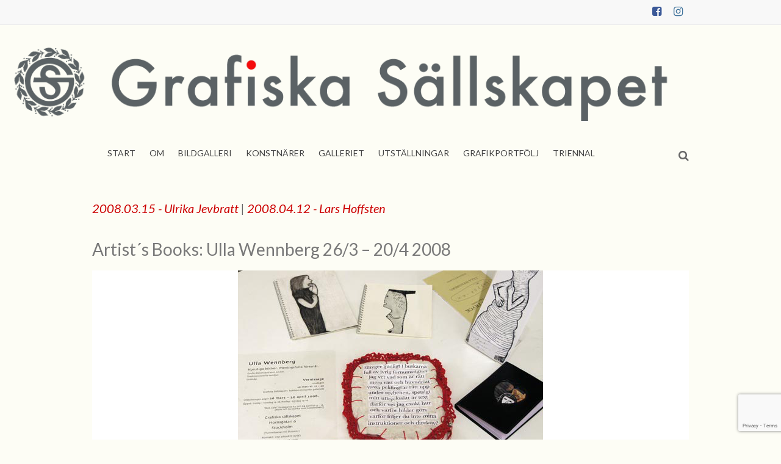

--- FILE ---
content_type: text/html; charset=UTF-8
request_url: https://grafiskasallskapet.se/utstallningar/tidigare/2008-03-26-art-books-ulla-wennberg/
body_size: 20008
content:
<!DOCTYPE html>
<!--[if IE 7]>
<html class="ie ie7" lang="en-US">
<![endif]-->
<!--[if IE 8]>
<html class="ie ie8" lang="en-US">
<![endif]-->
<!--[if !(IE 7) & !(IE 8)]><!-->
<html lang="en-US">
<!--<![endif]-->
<head>
	<meta charset="UTF-8"/>
	<meta name="viewport" content="width=device-width, initial-scale=1">
	<link rel="profile" href="https://gmpg.org/xfn/11"/>
	<meta name='robots' content='index, follow, max-image-preview:large, max-snippet:-1, max-video-preview:-1' />
	<style>img:is([sizes="auto" i], [sizes^="auto," i]) { contain-intrinsic-size: 3000px 1500px }</style>
	
	<!-- This site is optimized with the Yoast SEO plugin v26.2 - https://yoast.com/wordpress/plugins/seo/ -->
	<title>2008.03.26 - Art. Books: Ulla Wennberg - Grafiska Sällskapet</title>
	<link rel="canonical" href="https://grafiskasallskapet.se/utstallningar/tidigare/2008-03-26-art-books-ulla-wennberg/" />
	<meta property="og:locale" content="en_US" />
	<meta property="og:type" content="article" />
	<meta property="og:title" content="2008.03.26 - Art. Books: Ulla Wennberg - Grafiska Sällskapet" />
	<meta property="og:description" content="| Artist´s Books: Ulla Wennberg 26/3 &#8211; 20/4 2008" />
	<meta property="og:url" content="https://grafiskasallskapet.se/utstallningar/tidigare/2008-03-26-art-books-ulla-wennberg/" />
	<meta property="og:site_name" content="Grafiska Sällskapet" />
	<meta property="article:publisher" content="https://www.facebook.com/Grafiska-Sallskapet-166979199995027/" />
	<meta property="article:modified_time" content="2024-02-04T11:14:00+00:00" />
	<meta property="og:image" content="https://grafiskasallskapet.se/GSimg/utstallningar/2008/2008.03.26-artbooks_ulla_wennberg_001.jpg" />
	<meta name="twitter:card" content="summary_large_image" />
	<meta name="twitter:label1" content="Est. reading time" />
	<meta name="twitter:data1" content="2 minutes" />
	<script type="application/ld+json" class="yoast-schema-graph">{"@context":"https://schema.org","@graph":[{"@type":"WebPage","@id":"https://grafiskasallskapet.se/utstallningar/tidigare/2008-03-26-art-books-ulla-wennberg/","url":"https://grafiskasallskapet.se/utstallningar/tidigare/2008-03-26-art-books-ulla-wennberg/","name":"2008.03.26 - Art. Books: Ulla Wennberg - Grafiska Sällskapet","isPartOf":{"@id":"https://grafiskasallskapet.se/#website"},"primaryImageOfPage":{"@id":"https://grafiskasallskapet.se/utstallningar/tidigare/2008-03-26-art-books-ulla-wennberg/#primaryimage"},"image":{"@id":"https://grafiskasallskapet.se/utstallningar/tidigare/2008-03-26-art-books-ulla-wennberg/#primaryimage"},"thumbnailUrl":"https://grafiskasallskapet.se/GSimg/utstallningar/2008/2008.03.26-artbooks_ulla_wennberg_001.jpg","datePublished":"2015-10-02T09:10:53+00:00","dateModified":"2024-02-04T11:14:00+00:00","breadcrumb":{"@id":"https://grafiskasallskapet.se/utstallningar/tidigare/2008-03-26-art-books-ulla-wennberg/#breadcrumb"},"inLanguage":"en-US","potentialAction":[{"@type":"ReadAction","target":["https://grafiskasallskapet.se/utstallningar/tidigare/2008-03-26-art-books-ulla-wennberg/"]}]},{"@type":"ImageObject","inLanguage":"en-US","@id":"https://grafiskasallskapet.se/utstallningar/tidigare/2008-03-26-art-books-ulla-wennberg/#primaryimage","url":"https://grafiskasallskapet.se/GSimg/utstallningar/2008/2008.03.26-artbooks_ulla_wennberg_001.jpg","contentUrl":"https://grafiskasallskapet.se/GSimg/utstallningar/2008/2008.03.26-artbooks_ulla_wennberg_001.jpg"},{"@type":"BreadcrumbList","@id":"https://grafiskasallskapet.se/utstallningar/tidigare/2008-03-26-art-books-ulla-wennberg/#breadcrumb","itemListElement":[{"@type":"ListItem","position":1,"name":"Hem","item":"https://grafiskasallskapet.se/"},{"@type":"ListItem","position":2,"name":"UTSTÄLLNINGAR","item":"http://grafiskasallskapet.se/utstallningar/"},{"@type":"ListItem","position":3,"name":"Tidigare utställningar","item":"https://grafiskasallskapet.se/utstallningar/tidigare/"},{"@type":"ListItem","position":4,"name":"2008.03.26 &#8211; Art. Books: Ulla Wennberg"}]},{"@type":"WebSite","@id":"https://grafiskasallskapet.se/#website","url":"https://grafiskasallskapet.se/","name":"Grafiska Sällskapet","description":"","publisher":{"@id":"https://grafiskasallskapet.se/#organization"},"potentialAction":[{"@type":"SearchAction","target":{"@type":"EntryPoint","urlTemplate":"https://grafiskasallskapet.se/?s={search_term_string}"},"query-input":{"@type":"PropertyValueSpecification","valueRequired":true,"valueName":"search_term_string"}}],"inLanguage":"en-US"},{"@type":"Organization","@id":"https://grafiskasallskapet.se/#organization","name":"Grafiska Sällskapet","url":"https://grafiskasallskapet.se/","logo":{"@type":"ImageObject","inLanguage":"en-US","@id":"https://grafiskasallskapet.se/#/schema/logo/image/","url":"http://grafiskasallskapet.se/wp-content/uploads/2019/03/logo.png","contentUrl":"http://grafiskasallskapet.se/wp-content/uploads/2019/03/logo.png","width":121,"height":119,"caption":"Grafiska Sällskapet"},"image":{"@id":"https://grafiskasallskapet.se/#/schema/logo/image/"},"sameAs":["https://www.facebook.com/Grafiska-Sallskapet-166979199995027/"]}]}</script>
	<!-- / Yoast SEO plugin. -->


<link rel='dns-prefetch' href='//www.google.com' />
<link rel='dns-prefetch' href='//fonts.googleapis.com' />
<link rel='stylesheet' id='sgr-css' href='https://grafiskasallskapet.se/wp-content/plugins/simple-google-recaptcha/sgr.css?ver=1669107762' type='text/css' media='all' />
<link rel='stylesheet' id='wp-block-library-css' href='https://grafiskasallskapet.se/wp-includes/css/dist/block-library/style.min.css?ver=6.8.3' type='text/css' media='all' />
<style id='wp-block-library-theme-inline-css' type='text/css'>
.wp-block-audio :where(figcaption){color:#555;font-size:13px;text-align:center}.is-dark-theme .wp-block-audio :where(figcaption){color:#ffffffa6}.wp-block-audio{margin:0 0 1em}.wp-block-code{border:1px solid #ccc;border-radius:4px;font-family:Menlo,Consolas,monaco,monospace;padding:.8em 1em}.wp-block-embed :where(figcaption){color:#555;font-size:13px;text-align:center}.is-dark-theme .wp-block-embed :where(figcaption){color:#ffffffa6}.wp-block-embed{margin:0 0 1em}.blocks-gallery-caption{color:#555;font-size:13px;text-align:center}.is-dark-theme .blocks-gallery-caption{color:#ffffffa6}:root :where(.wp-block-image figcaption){color:#555;font-size:13px;text-align:center}.is-dark-theme :root :where(.wp-block-image figcaption){color:#ffffffa6}.wp-block-image{margin:0 0 1em}.wp-block-pullquote{border-bottom:4px solid;border-top:4px solid;color:currentColor;margin-bottom:1.75em}.wp-block-pullquote cite,.wp-block-pullquote footer,.wp-block-pullquote__citation{color:currentColor;font-size:.8125em;font-style:normal;text-transform:uppercase}.wp-block-quote{border-left:.25em solid;margin:0 0 1.75em;padding-left:1em}.wp-block-quote cite,.wp-block-quote footer{color:currentColor;font-size:.8125em;font-style:normal;position:relative}.wp-block-quote:where(.has-text-align-right){border-left:none;border-right:.25em solid;padding-left:0;padding-right:1em}.wp-block-quote:where(.has-text-align-center){border:none;padding-left:0}.wp-block-quote.is-large,.wp-block-quote.is-style-large,.wp-block-quote:where(.is-style-plain){border:none}.wp-block-search .wp-block-search__label{font-weight:700}.wp-block-search__button{border:1px solid #ccc;padding:.375em .625em}:where(.wp-block-group.has-background){padding:1.25em 2.375em}.wp-block-separator.has-css-opacity{opacity:.4}.wp-block-separator{border:none;border-bottom:2px solid;margin-left:auto;margin-right:auto}.wp-block-separator.has-alpha-channel-opacity{opacity:1}.wp-block-separator:not(.is-style-wide):not(.is-style-dots){width:100px}.wp-block-separator.has-background:not(.is-style-dots){border-bottom:none;height:1px}.wp-block-separator.has-background:not(.is-style-wide):not(.is-style-dots){height:2px}.wp-block-table{margin:0 0 1em}.wp-block-table td,.wp-block-table th{word-break:normal}.wp-block-table :where(figcaption){color:#555;font-size:13px;text-align:center}.is-dark-theme .wp-block-table :where(figcaption){color:#ffffffa6}.wp-block-video :where(figcaption){color:#555;font-size:13px;text-align:center}.is-dark-theme .wp-block-video :where(figcaption){color:#ffffffa6}.wp-block-video{margin:0 0 1em}:root :where(.wp-block-template-part.has-background){margin-bottom:0;margin-top:0;padding:1.25em 2.375em}
</style>
<style id='classic-theme-styles-inline-css' type='text/css'>
/*! This file is auto-generated */
.wp-block-button__link{color:#fff;background-color:#32373c;border-radius:9999px;box-shadow:none;text-decoration:none;padding:calc(.667em + 2px) calc(1.333em + 2px);font-size:1.125em}.wp-block-file__button{background:#32373c;color:#fff;text-decoration:none}
</style>
<link rel='stylesheet' id='jetpack-layout-grid-css' href='https://grafiskasallskapet.se/wp-content/plugins/layout-grid/style.css?ver=1716618100' type='text/css' media='all' />
<style id='global-styles-inline-css' type='text/css'>
:root{--wp--preset--aspect-ratio--square: 1;--wp--preset--aspect-ratio--4-3: 4/3;--wp--preset--aspect-ratio--3-4: 3/4;--wp--preset--aspect-ratio--3-2: 3/2;--wp--preset--aspect-ratio--2-3: 2/3;--wp--preset--aspect-ratio--16-9: 16/9;--wp--preset--aspect-ratio--9-16: 9/16;--wp--preset--color--black: #000000;--wp--preset--color--cyan-bluish-gray: #abb8c3;--wp--preset--color--white: #ffffff;--wp--preset--color--pale-pink: #f78da7;--wp--preset--color--vivid-red: #cf2e2e;--wp--preset--color--luminous-vivid-orange: #ff6900;--wp--preset--color--luminous-vivid-amber: #fcb900;--wp--preset--color--light-green-cyan: #7bdcb5;--wp--preset--color--vivid-green-cyan: #00d084;--wp--preset--color--pale-cyan-blue: #8ed1fc;--wp--preset--color--vivid-cyan-blue: #0693e3;--wp--preset--color--vivid-purple: #9b51e0;--wp--preset--gradient--vivid-cyan-blue-to-vivid-purple: linear-gradient(135deg,rgba(6,147,227,1) 0%,rgb(155,81,224) 100%);--wp--preset--gradient--light-green-cyan-to-vivid-green-cyan: linear-gradient(135deg,rgb(122,220,180) 0%,rgb(0,208,130) 100%);--wp--preset--gradient--luminous-vivid-amber-to-luminous-vivid-orange: linear-gradient(135deg,rgba(252,185,0,1) 0%,rgba(255,105,0,1) 100%);--wp--preset--gradient--luminous-vivid-orange-to-vivid-red: linear-gradient(135deg,rgba(255,105,0,1) 0%,rgb(207,46,46) 100%);--wp--preset--gradient--very-light-gray-to-cyan-bluish-gray: linear-gradient(135deg,rgb(238,238,238) 0%,rgb(169,184,195) 100%);--wp--preset--gradient--cool-to-warm-spectrum: linear-gradient(135deg,rgb(74,234,220) 0%,rgb(151,120,209) 20%,rgb(207,42,186) 40%,rgb(238,44,130) 60%,rgb(251,105,98) 80%,rgb(254,248,76) 100%);--wp--preset--gradient--blush-light-purple: linear-gradient(135deg,rgb(255,206,236) 0%,rgb(152,150,240) 100%);--wp--preset--gradient--blush-bordeaux: linear-gradient(135deg,rgb(254,205,165) 0%,rgb(254,45,45) 50%,rgb(107,0,62) 100%);--wp--preset--gradient--luminous-dusk: linear-gradient(135deg,rgb(255,203,112) 0%,rgb(199,81,192) 50%,rgb(65,88,208) 100%);--wp--preset--gradient--pale-ocean: linear-gradient(135deg,rgb(255,245,203) 0%,rgb(182,227,212) 50%,rgb(51,167,181) 100%);--wp--preset--gradient--electric-grass: linear-gradient(135deg,rgb(202,248,128) 0%,rgb(113,206,126) 100%);--wp--preset--gradient--midnight: linear-gradient(135deg,rgb(2,3,129) 0%,rgb(40,116,252) 100%);--wp--preset--font-size--small: 13px;--wp--preset--font-size--medium: 20px;--wp--preset--font-size--large: 36px;--wp--preset--font-size--x-large: 42px;--wp--preset--spacing--20: 0.44rem;--wp--preset--spacing--30: 0.67rem;--wp--preset--spacing--40: 1rem;--wp--preset--spacing--50: 1.5rem;--wp--preset--spacing--60: 2.25rem;--wp--preset--spacing--70: 3.38rem;--wp--preset--spacing--80: 5.06rem;--wp--preset--shadow--natural: 6px 6px 9px rgba(0, 0, 0, 0.2);--wp--preset--shadow--deep: 12px 12px 50px rgba(0, 0, 0, 0.4);--wp--preset--shadow--sharp: 6px 6px 0px rgba(0, 0, 0, 0.2);--wp--preset--shadow--outlined: 6px 6px 0px -3px rgba(255, 255, 255, 1), 6px 6px rgba(0, 0, 0, 1);--wp--preset--shadow--crisp: 6px 6px 0px rgba(0, 0, 0, 1);}:where(.is-layout-flex){gap: 0.5em;}:where(.is-layout-grid){gap: 0.5em;}body .is-layout-flex{display: flex;}.is-layout-flex{flex-wrap: wrap;align-items: center;}.is-layout-flex > :is(*, div){margin: 0;}body .is-layout-grid{display: grid;}.is-layout-grid > :is(*, div){margin: 0;}:where(.wp-block-columns.is-layout-flex){gap: 2em;}:where(.wp-block-columns.is-layout-grid){gap: 2em;}:where(.wp-block-post-template.is-layout-flex){gap: 1.25em;}:where(.wp-block-post-template.is-layout-grid){gap: 1.25em;}.has-black-color{color: var(--wp--preset--color--black) !important;}.has-cyan-bluish-gray-color{color: var(--wp--preset--color--cyan-bluish-gray) !important;}.has-white-color{color: var(--wp--preset--color--white) !important;}.has-pale-pink-color{color: var(--wp--preset--color--pale-pink) !important;}.has-vivid-red-color{color: var(--wp--preset--color--vivid-red) !important;}.has-luminous-vivid-orange-color{color: var(--wp--preset--color--luminous-vivid-orange) !important;}.has-luminous-vivid-amber-color{color: var(--wp--preset--color--luminous-vivid-amber) !important;}.has-light-green-cyan-color{color: var(--wp--preset--color--light-green-cyan) !important;}.has-vivid-green-cyan-color{color: var(--wp--preset--color--vivid-green-cyan) !important;}.has-pale-cyan-blue-color{color: var(--wp--preset--color--pale-cyan-blue) !important;}.has-vivid-cyan-blue-color{color: var(--wp--preset--color--vivid-cyan-blue) !important;}.has-vivid-purple-color{color: var(--wp--preset--color--vivid-purple) !important;}.has-black-background-color{background-color: var(--wp--preset--color--black) !important;}.has-cyan-bluish-gray-background-color{background-color: var(--wp--preset--color--cyan-bluish-gray) !important;}.has-white-background-color{background-color: var(--wp--preset--color--white) !important;}.has-pale-pink-background-color{background-color: var(--wp--preset--color--pale-pink) !important;}.has-vivid-red-background-color{background-color: var(--wp--preset--color--vivid-red) !important;}.has-luminous-vivid-orange-background-color{background-color: var(--wp--preset--color--luminous-vivid-orange) !important;}.has-luminous-vivid-amber-background-color{background-color: var(--wp--preset--color--luminous-vivid-amber) !important;}.has-light-green-cyan-background-color{background-color: var(--wp--preset--color--light-green-cyan) !important;}.has-vivid-green-cyan-background-color{background-color: var(--wp--preset--color--vivid-green-cyan) !important;}.has-pale-cyan-blue-background-color{background-color: var(--wp--preset--color--pale-cyan-blue) !important;}.has-vivid-cyan-blue-background-color{background-color: var(--wp--preset--color--vivid-cyan-blue) !important;}.has-vivid-purple-background-color{background-color: var(--wp--preset--color--vivid-purple) !important;}.has-black-border-color{border-color: var(--wp--preset--color--black) !important;}.has-cyan-bluish-gray-border-color{border-color: var(--wp--preset--color--cyan-bluish-gray) !important;}.has-white-border-color{border-color: var(--wp--preset--color--white) !important;}.has-pale-pink-border-color{border-color: var(--wp--preset--color--pale-pink) !important;}.has-vivid-red-border-color{border-color: var(--wp--preset--color--vivid-red) !important;}.has-luminous-vivid-orange-border-color{border-color: var(--wp--preset--color--luminous-vivid-orange) !important;}.has-luminous-vivid-amber-border-color{border-color: var(--wp--preset--color--luminous-vivid-amber) !important;}.has-light-green-cyan-border-color{border-color: var(--wp--preset--color--light-green-cyan) !important;}.has-vivid-green-cyan-border-color{border-color: var(--wp--preset--color--vivid-green-cyan) !important;}.has-pale-cyan-blue-border-color{border-color: var(--wp--preset--color--pale-cyan-blue) !important;}.has-vivid-cyan-blue-border-color{border-color: var(--wp--preset--color--vivid-cyan-blue) !important;}.has-vivid-purple-border-color{border-color: var(--wp--preset--color--vivid-purple) !important;}.has-vivid-cyan-blue-to-vivid-purple-gradient-background{background: var(--wp--preset--gradient--vivid-cyan-blue-to-vivid-purple) !important;}.has-light-green-cyan-to-vivid-green-cyan-gradient-background{background: var(--wp--preset--gradient--light-green-cyan-to-vivid-green-cyan) !important;}.has-luminous-vivid-amber-to-luminous-vivid-orange-gradient-background{background: var(--wp--preset--gradient--luminous-vivid-amber-to-luminous-vivid-orange) !important;}.has-luminous-vivid-orange-to-vivid-red-gradient-background{background: var(--wp--preset--gradient--luminous-vivid-orange-to-vivid-red) !important;}.has-very-light-gray-to-cyan-bluish-gray-gradient-background{background: var(--wp--preset--gradient--very-light-gray-to-cyan-bluish-gray) !important;}.has-cool-to-warm-spectrum-gradient-background{background: var(--wp--preset--gradient--cool-to-warm-spectrum) !important;}.has-blush-light-purple-gradient-background{background: var(--wp--preset--gradient--blush-light-purple) !important;}.has-blush-bordeaux-gradient-background{background: var(--wp--preset--gradient--blush-bordeaux) !important;}.has-luminous-dusk-gradient-background{background: var(--wp--preset--gradient--luminous-dusk) !important;}.has-pale-ocean-gradient-background{background: var(--wp--preset--gradient--pale-ocean) !important;}.has-electric-grass-gradient-background{background: var(--wp--preset--gradient--electric-grass) !important;}.has-midnight-gradient-background{background: var(--wp--preset--gradient--midnight) !important;}.has-small-font-size{font-size: var(--wp--preset--font-size--small) !important;}.has-medium-font-size{font-size: var(--wp--preset--font-size--medium) !important;}.has-large-font-size{font-size: var(--wp--preset--font-size--large) !important;}.has-x-large-font-size{font-size: var(--wp--preset--font-size--x-large) !important;}
:where(.wp-block-post-template.is-layout-flex){gap: 1.25em;}:where(.wp-block-post-template.is-layout-grid){gap: 1.25em;}
:where(.wp-block-columns.is-layout-flex){gap: 2em;}:where(.wp-block-columns.is-layout-grid){gap: 2em;}
:root :where(.wp-block-pullquote){font-size: 1.5em;line-height: 1.6;}
</style>
<link rel='stylesheet' id='better-recent-comments-css' href='https://grafiskasallskapet.se/wp-content/plugins/better-recent-comments/assets/css/better-recent-comments.min.css?ver=6.8.3' type='text/css' media='all' />
<link rel='stylesheet' id='dnd-upload-cf7-css' href='https://grafiskasallskapet.se/wp-content/plugins/drag-and-drop-multiple-file-upload-contact-form-7/assets/css/dnd-upload-cf7.css?ver=1.3.9.1' type='text/css' media='all' />
<link rel='stylesheet' id='contact-form-7-css' href='https://grafiskasallskapet.se/wp-content/plugins/contact-form-7/includes/css/styles.css?ver=6.1.3' type='text/css' media='all' />
<link rel='stylesheet' id='walcf7-datepicker-css-css' href='https://grafiskasallskapet.se/wp-content/plugins/date-time-picker-for-contact-form-7/assets/css/jquery.datetimepicker.min.css?ver=1.0.0' type='text/css' media='all' />
<link rel='stylesheet' id='flexible-table-block-css' href='https://grafiskasallskapet.se/wp-content/plugins/flexible-table-block/build/style-index.css?ver=1750067531' type='text/css' media='all' />
<style id='flexible-table-block-inline-css' type='text/css'>
.wp-block-flexible-table-block-table.wp-block-flexible-table-block-table>table{width:100%;max-width:100%;border-collapse:collapse;}.wp-block-flexible-table-block-table.wp-block-flexible-table-block-table.is-style-stripes tbody tr:nth-child(odd) th{background-color:#fdfdf5;}.wp-block-flexible-table-block-table.wp-block-flexible-table-block-table.is-style-stripes tbody tr:nth-child(odd) td{background-color:#fdfdf5;}.wp-block-flexible-table-block-table.wp-block-flexible-table-block-table.is-style-stripes tbody tr:nth-child(even) th{background-color:#fdfdf5;}.wp-block-flexible-table-block-table.wp-block-flexible-table-block-table.is-style-stripes tbody tr:nth-child(even) td{background-color:#fdfdf5;}.wp-block-flexible-table-block-table.wp-block-flexible-table-block-table>table tr th,.wp-block-flexible-table-block-table.wp-block-flexible-table-block-table>table tr td{padding:0.5em;border-width:1px;border-style:solid;border-color:#000000;text-align:left;vertical-align:middle;}.wp-block-flexible-table-block-table.wp-block-flexible-table-block-table>table tr th{color:#fdfdf5;background-color:#fdfdf5;}.wp-block-flexible-table-block-table.wp-block-flexible-table-block-table>table tr td{background-color:#ffffff;}@media screen and (min-width:769px){.wp-block-flexible-table-block-table.is-scroll-on-pc{overflow-x:scroll;}.wp-block-flexible-table-block-table.is-scroll-on-pc table{max-width:none;align-self:self-start;}}@media screen and (max-width:768px){.wp-block-flexible-table-block-table.is-scroll-on-mobile{overflow-x:scroll;}.wp-block-flexible-table-block-table.is-scroll-on-mobile table{max-width:none;align-self:self-start;}.wp-block-flexible-table-block-table table.is-stacked-on-mobile th,.wp-block-flexible-table-block-table table.is-stacked-on-mobile td{width:100%!important;display:block;}}
</style>
<link rel='stylesheet' id='printomatic-css-css' href='https://grafiskasallskapet.se/wp-content/plugins/print-o-matic/css/style.css?ver=2.0' type='text/css' media='all' />
<link rel='stylesheet' id='wpsm_ac-font-awesome-front-css' href='https://grafiskasallskapet.se/wp-content/plugins/responsive-accordion-and-collapse/css/font-awesome/css/font-awesome.min.css?ver=6.8.3' type='text/css' media='all' />
<link rel='stylesheet' id='wpsm_ac_bootstrap-front-css' href='https://grafiskasallskapet.se/wp-content/plugins/responsive-accordion-and-collapse/css/bootstrap-front.css?ver=6.8.3' type='text/css' media='all' />
<style id='responsive-menu-inline-css' type='text/css'>
#rmp_menu_trigger-23984{width: 55px;height: 55px;position: fixed;top: 3px;border-radius: 5px;display: none;text-decoration: none;right: 2%;background: #fdfdf5;transition: transform 0.5s, background-color 1s}#rmp_menu_trigger-23984:hover, #rmp_menu_trigger-23984:focus{background: #000000000;text-decoration: unset}#rmp_menu_trigger-23984.is-active{background: #fdfdf5}#rmp_menu_trigger-23984 .rmp-trigger-box{width: 33px;color: #ffffff}#rmp_menu_trigger-23984 .rmp-trigger-icon-active, #rmp_menu_trigger-23984 .rmp-trigger-text-open{display: none}#rmp_menu_trigger-23984.is-active .rmp-trigger-icon-active, #rmp_menu_trigger-23984.is-active .rmp-trigger-text-open{display: inline}#rmp_menu_trigger-23984.is-active .rmp-trigger-icon-inactive, #rmp_menu_trigger-23984.is-active .rmp-trigger-text{display: none}#rmp_menu_trigger-23984 .rmp-trigger-label{color: #ffffff;pointer-events: none;line-height: 13px;font-family: inherit;font-size: 13px;display: inline;text-transform: inherit}#rmp_menu_trigger-23984 .rmp-trigger-label.rmp-trigger-label-top{display: block;margin-bottom: 12px}#rmp_menu_trigger-23984 .rmp-trigger-label.rmp-trigger-label-bottom{display: block;margin-top: 12px}#rmp_menu_trigger-23984 .responsive-menu-pro-inner{display: block}#rmp_menu_trigger-23984 .rmp-trigger-icon-inactive .rmp-font-icon{color: #676f73}#rmp_menu_trigger-23984 .responsive-menu-pro-inner, #rmp_menu_trigger-23984 .responsive-menu-pro-inner::before, #rmp_menu_trigger-23984 .responsive-menu-pro-inner::after{width: 33px;height: 3px;background-color: #676f73;border-radius: 4px;position: absolute}#rmp_menu_trigger-23984 .rmp-trigger-icon-active .rmp-font-icon{color: #676f73}#rmp_menu_trigger-23984.is-active .responsive-menu-pro-inner, #rmp_menu_trigger-23984.is-active .responsive-menu-pro-inner::before, #rmp_menu_trigger-23984.is-active .responsive-menu-pro-inner::after{background-color: #676f73}#rmp_menu_trigger-23984:hover .rmp-trigger-icon-inactive .rmp-font-icon{color: #676f73}#rmp_menu_trigger-23984:not(.is-active):hover .responsive-menu-pro-inner, #rmp_menu_trigger-23984:not(.is-active):hover .responsive-menu-pro-inner::before, #rmp_menu_trigger-23984:not(.is-active):hover .responsive-menu-pro-inner::after{background-color: #676f73}#rmp_menu_trigger-23984 .responsive-menu-pro-inner::before{top: 10px}#rmp_menu_trigger-23984 .responsive-menu-pro-inner::after{bottom: 10px}#rmp_menu_trigger-23984.is-active .responsive-menu-pro-inner::after{bottom: 0}@media screen and (max-width: 1024px){#rmp_menu_trigger-23984{display: block}#rmp-container-23984{position: fixed;top: 0;margin: 0;transition: transform 0.5s;overflow: auto;display: block;width: 75%;background-color: #5b6265;background-image: url("");height: 100%;left: 0;padding-top: 0px;padding-left: 0px;padding-bottom: 0px;padding-right: 0px}#rmp-menu-wrap-23984{padding-top: 0px;padding-left: 0px;padding-bottom: 0px;padding-right: 0px;background-color: #5b6265}#rmp-menu-wrap-23984 .rmp-menu, #rmp-menu-wrap-23984 .rmp-submenu{width: 100%;box-sizing: border-box;margin: 0;padding: 0}#rmp-menu-wrap-23984 .rmp-submenu-depth-1 .rmp-menu-item-link{padding-left: 10%}#rmp-menu-wrap-23984 .rmp-submenu-depth-2 .rmp-menu-item-link{padding-left: 15%}#rmp-menu-wrap-23984 .rmp-submenu-depth-3 .rmp-menu-item-link{padding-left: 20%}#rmp-menu-wrap-23984 .rmp-submenu-depth-4 .rmp-menu-item-link{padding-left: 25%}#rmp-menu-wrap-23984 .rmp-submenu.rmp-submenu-open{display: block}#rmp-menu-wrap-23984 .rmp-menu-item{width: 100%;list-style: none;margin: 0}#rmp-menu-wrap-23984 .rmp-menu-item-link{height: 44px;line-height: 44px;font-size: 13px;border-bottom: 1px solid #3c3c3c;font-family: inherit;color: #ffffff;text-align: left;background-color: #5b6265;font-weight: normal;letter-spacing: 0px;display: block;box-sizing: border-box;width: 100%;text-decoration: none;position: relative;overflow: hidden;transition: background-color 1s, border-color 1s, 1s;padding: 0 5%;padding-right: 54px}#rmp-menu-wrap-23984 .rmp-menu-item-link:after, #rmp-menu-wrap-23984 .rmp-menu-item-link:before{display: none}#rmp-menu-wrap-23984 .rmp-menu-item-link:hover, #rmp-menu-wrap-23984 .rmp-menu-item-link:focus{color: #ffffff;border-color: #3c3c3c;background-color: #3c3c3c}#rmp-menu-wrap-23984 .rmp-menu-item-link:focus{outline: none;border-color: unset;box-shadow: unset}#rmp-menu-wrap-23984 .rmp-menu-item-link .rmp-font-icon{height: 44px;line-height: 44px;margin-right: 10px;font-size: 13px}#rmp-menu-wrap-23984 .rmp-menu-current-item .rmp-menu-item-link{color: #ffffff;border-color: #212121;background-color: #43494c}#rmp-menu-wrap-23984 .rmp-menu-current-item .rmp-menu-item-link:hover, #rmp-menu-wrap-23984 .rmp-menu-current-item .rmp-menu-item-link:focus{color: #ffffff;border-color: #3f3f3f;background-color: #43494c}#rmp-menu-wrap-23984 .rmp-menu-subarrow{position: absolute;top: 0;bottom: 0;text-align: center;overflow: hidden;background-size: cover;overflow: hidden;right: 0;border-left-style: solid;border-left-color: #3c3c3c;border-left-width: 1px;height: 44px;width: 44px;color: #ffffff;background-color: #5b6265}#rmp-menu-wrap-23984 .rmp-menu-subarrow svg{fill: #ffffff}#rmp-menu-wrap-23984 .rmp-menu-subarrow:hover{color: #ffffff;border-color: #3c3c3c;background-color: #3c3c3c}#rmp-menu-wrap-23984 .rmp-menu-subarrow:hover svg{fill: #ffffff}#rmp-menu-wrap-23984 .rmp-menu-subarrow .rmp-font-icon{margin-right: unset}#rmp-menu-wrap-23984 .rmp-menu-subarrow *{vertical-align: middle;line-height: 44px}#rmp-menu-wrap-23984 .rmp-menu-subarrow-active{display: block;background-size: cover;color: #ffffff;border-color: #212121;background-color: #212121}#rmp-menu-wrap-23984 .rmp-menu-subarrow-active svg{fill: #ffffff}#rmp-menu-wrap-23984 .rmp-menu-subarrow-active:hover{color: #ffffff;border-color: #ffffff;background-color: #3f3f3f}#rmp-menu-wrap-23984 .rmp-menu-subarrow-active:hover svg{fill: #ffffff}#rmp-menu-wrap-23984 .rmp-submenu{display: none}#rmp-menu-wrap-23984 .rmp-submenu .rmp-menu-item-link{height: 44px;line-height: 44px;letter-spacing: 0px;font-size: 13px;border-bottom: 1px solid #3c3c3c;font-family: inherit;font-weight: normal;color: #ffffff;text-align: left;background-color: #5b6265}#rmp-menu-wrap-23984 .rmp-submenu .rmp-menu-item-link:hover, #rmp-menu-wrap-23984 .rmp-submenu .rmp-menu-item-link:focus{color: #ffffff;border-color: #3c3c3c;background-color: #3c3c3c}#rmp-menu-wrap-23984 .rmp-submenu .rmp-menu-current-item .rmp-menu-item-link{color: #ffffff;border-color: #212121;background-color: #43494c}#rmp-menu-wrap-23984 .rmp-submenu .rmp-menu-current-item .rmp-menu-item-link:hover, #rmp-menu-wrap-23984 .rmp-submenu .rmp-menu-current-item .rmp-menu-item-link:focus{color: #ffffff;border-color: #3f3f3f;background-color: #43494c}#rmp-menu-wrap-23984 .rmp-submenu .rmp-menu-subarrow{right: 0;border-right: unset;border-left-style: solid;border-left-color: #1d4354;border-left-width: 0px;height: 39px;line-height: 39px;width: 40px;color: #fff;background-color: inherit}#rmp-menu-wrap-23984 .rmp-submenu .rmp-menu-subarrow:hover{color: #fff;border-color: #3f3f3f;background-color: inherit}#rmp-menu-wrap-23984 .rmp-submenu .rmp-menu-subarrow-active{color: #fff;border-color: #1d4354;background-color: inherit}#rmp-menu-wrap-23984 .rmp-submenu .rmp-menu-subarrow-active:hover{color: #fff;border-color: #3f3f3f;background-color: inherit}#rmp-menu-wrap-23984 .rmp-menu-item-description{margin: 0;padding: 5px 5%;opacity: 0.8;color: #ffffff}#rmp-search-box-23984{display: block;padding-top: 0px;padding-left: 5%;padding-bottom: 0px;padding-right: 5%}#rmp-search-box-23984 .rmp-search-form{margin: 0}#rmp-search-box-23984 .rmp-search-box{background: #ffffff;border: 1px solid #dadada;color: #333333;width: 100%;padding: 0 5%;border-radius: 30px;height: 45px;-webkit-appearance: none}#rmp-search-box-23984 .rmp-search-box::placeholder{color: #c7c7cd}#rmp-search-box-23984 .rmp-search-box:focus{background-color: #ffffff;outline: 2px solid #dadada;color: #333333}#rmp-menu-title-23984{background-color: #43494c;color: #ffffff;text-align: left;font-size: 14px;padding-top: 10%;padding-left: 5%;padding-bottom: 0%;padding-right: 5%;font-weight: 400;transition: background-color 1s, border-color 1s, color 1s}#rmp-menu-title-23984:hover{background-color: #43494c;color: #ffffff}#rmp-menu-title-23984 > .rmp-menu-title-link{color: #ffffff;width: 100%;background-color: unset;text-decoration: none}#rmp-menu-title-23984 > .rmp-menu-title-link:hover{color: #ffffff}#rmp-menu-title-23984 .rmp-font-icon{font-size: 14px}#rmp-menu-additional-content-23984{padding-top: 0px;padding-left: 5%;padding-bottom: 0px;padding-right: 5%;color: #ffffff;text-align: center;font-size: 16px}}.rmp-container{display: none;visibility: visible;padding: 0px 0px 0px 0px;z-index: 99998;transition: all 0.3s}.rmp-container.rmp-fade-top, .rmp-container.rmp-fade-left, .rmp-container.rmp-fade-right, .rmp-container.rmp-fade-bottom{display: none}.rmp-container.rmp-slide-left, .rmp-container.rmp-push-left{transform: translateX(-100%);-ms-transform: translateX(-100%);-webkit-transform: translateX(-100%);-moz-transform: translateX(-100%)}.rmp-container.rmp-slide-left.rmp-menu-open, .rmp-container.rmp-push-left.rmp-menu-open{transform: translateX(0);-ms-transform: translateX(0);-webkit-transform: translateX(0);-moz-transform: translateX(0)}.rmp-container.rmp-slide-right, .rmp-container.rmp-push-right{transform: translateX(100%);-ms-transform: translateX(100%);-webkit-transform: translateX(100%);-moz-transform: translateX(100%)}.rmp-container.rmp-slide-right.rmp-menu-open, .rmp-container.rmp-push-right.rmp-menu-open{transform: translateX(0);-ms-transform: translateX(0);-webkit-transform: translateX(0);-moz-transform: translateX(0)}.rmp-container.rmp-slide-top, .rmp-container.rmp-push-top{transform: translateY(-100%);-ms-transform: translateY(-100%);-webkit-transform: translateY(-100%);-moz-transform: translateY(-100%)}.rmp-container.rmp-slide-top.rmp-menu-open, .rmp-container.rmp-push-top.rmp-menu-open{transform: translateY(0);-ms-transform: translateY(0);-webkit-transform: translateY(0);-moz-transform: translateY(0)}.rmp-container.rmp-slide-bottom, .rmp-container.rmp-push-bottom{transform: translateY(100%);-ms-transform: translateY(100%);-webkit-transform: translateY(100%);-moz-transform: translateY(100%)}.rmp-container.rmp-slide-bottom.rmp-menu-open, .rmp-container.rmp-push-bottom.rmp-menu-open{transform: translateX(0);-ms-transform: translateX(0);-webkit-transform: translateX(0);-moz-transform: translateX(0)}.rmp-container::-webkit-scrollbar{width: 0px}.rmp-container ::-webkit-scrollbar-track{box-shadow: inset 0 0 5px transparent}.rmp-container ::-webkit-scrollbar-thumb{background: transparent}.rmp-container ::-webkit-scrollbar-thumb:hover{background: transparent}.rmp-container .rmp-menu-wrap .rmp-menu{transition: none;border-radius: 0;box-shadow: none;background: none;border: 0;bottom: auto;box-sizing: border-box;clip: auto;color: #666;display: block;float: none;font-family: inherit;font-size: 14px;height: auto;left: auto;line-height: 1.7;list-style-type: none;margin: 0;min-height: auto;max-height: none;opacity: 1;outline: none;overflow: visible;padding: 0;position: relative;pointer-events: auto;right: auto;text-align: left;text-decoration: none;text-indent: 0;text-transform: none;transform: none;top: auto;visibility: inherit;width: auto;word-wrap: break-word;white-space: normal}.rmp-container .rmp-menu-additional-content{display: block;word-break: break-word}.rmp-container .rmp-menu-title{display: flex;flex-direction: column}.rmp-container .rmp-menu-title .rmp-menu-title-image{max-width: 100%;margin-bottom: 15px;display: block;margin: auto;margin-bottom: 15px}button.rmp_menu_trigger{z-index: 999999;overflow: hidden;outline: none;border: 0;display: none;margin: 0;transition: transform 0.5s, background-color 0.5s;padding: 0}button.rmp_menu_trigger .responsive-menu-pro-inner::before, button.rmp_menu_trigger .responsive-menu-pro-inner::after{content: "";display: block}button.rmp_menu_trigger .responsive-menu-pro-inner::before{top: 10px}button.rmp_menu_trigger .responsive-menu-pro-inner::after{bottom: 10px}button.rmp_menu_trigger .rmp-trigger-box{width: 40px;display: inline-block;position: relative;pointer-events: none;vertical-align: super}.admin-bar .rmp-container, .admin-bar .rmp_menu_trigger{margin-top: 32px !important}@media screen and (max-width: 782px){.admin-bar .rmp-container, .admin-bar .rmp_menu_trigger{margin-top: 46px !important}}.rmp-menu-trigger-boring .responsive-menu-pro-inner{transition-property: none}.rmp-menu-trigger-boring .responsive-menu-pro-inner::after, .rmp-menu-trigger-boring .responsive-menu-pro-inner::before{transition-property: none}.rmp-menu-trigger-boring.is-active .responsive-menu-pro-inner{transform: rotate(45deg)}.rmp-menu-trigger-boring.is-active .responsive-menu-pro-inner:before{top: 0;opacity: 0}.rmp-menu-trigger-boring.is-active .responsive-menu-pro-inner:after{bottom: 0;transform: rotate(-90deg)}
</style>
<link rel='stylesheet' id='dashicons-css' href='https://grafiskasallskapet.se/wp-includes/css/dashicons.min.css?ver=6.8.3' type='text/css' media='all' />
<link rel='stylesheet' id='wpmt-css-frontend-css' href='https://grafiskasallskapet.se/wp-content/plugins/wp-mailto-links/core/includes/assets/css/style.css?ver=230922-204544' type='text/css' media='all' />
<link rel='stylesheet' id='parent-style-css' href='https://grafiskasallskapet.se/wp-content/themes/spacious-pro/style.css?ver=6.8.3' type='text/css' media='all' />
<link rel='stylesheet' id='child-style-css' href='https://grafiskasallskapet.se/wp-content/themes/Spacious-Pro-Child-Theme02/style.css?ver=1.0.1667337729' type='text/css' media='all' />
<link rel='stylesheet' id='spacious_style-css' href='https://grafiskasallskapet.se/wp-content/themes/Spacious-Pro-Child-Theme02/style.css?ver=6.8.3' type='text/css' media='all' />
<style id='spacious_style-inline-css' type='text/css'>
.previous a:hover, .next a:hover, a, #site-title a:hover,.widget_fun_facts .counter-icon,.team-title a:hover, .main-navigation ul li.current_page_item a, .main-navigation ul li:hover > a, .main-navigation ul li ul li a:hover, .main-navigation ul li ul li:hover > a,
			.main-navigation ul li.current-menu-item ul li a:hover, .main-navigation a:hover, .main-navigation ul li.current-menu-item a, .main-navigation ul li.current_page_ancestor a,
			.main-navigation ul li.current-menu-ancestor a, .main-navigation ul li.current_page_item a,
			.main-navigation ul li:hover > a, .small-menu a:hover, .small-menu ul li.current-menu-item a, .small-menu ul li.current_page_ancestor a,
			.small-menu ul li.current-menu-ancestor a, .small-menu ul li.current_page_item a,
			.small-menu ul li:hover > a, .widget_service_block a.more-link:hover, .widget_featured_single_post a.read-more:hover,
			#secondary a:hover,logged-in-as:hover  a, .breadcrumb a:hover, .tg-one-half .widget-title a:hover, .tg-one-third .widget-title a:hover,
			.tg-one-fourth .widget-title a:hover, .pagination a span:hover, #content .comments-area a.comment-permalink:hover, .comments-area .comment-author-link a:hover, .comment .comment-reply-link:hover, .nav-previous a:hover, .nav-next a:hover, #wp-calendar #today, .footer-socket-wrapper .copyright a:hover, .read-more, .more-link, .post .entry-title a:hover, .page .entry-title a:hover, .entry-meta a:hover, .type-page .entry-meta a:hover, .single #content .tags a:hover , .widget_testimonial .testimonial-icon:before, .widget_featured_posts .tg-one-half .entry-title a:hover, .main-small-navigation li:hover > .sub-toggle, .main-navigation ul li.tg-header-button-wrap.button-two a, .main-navigation ul li.tg-header-button-wrap.button-two a:hover, .woocommerce.woocommerce-add-to-cart-style-2 ul.products li.product .button, .header-action .search-wrapper:hover .fa, .woocommerce .star-rating span::before, .main-navigation ul li:hover > .sub-toggle{color:#cc0000;}.spacious-button, input[type="reset"], input[type="button"], input[type="submit"], button,.spacious-woocommerce-cart-views .cart-value, #featured-slider .slider-read-more-button, .slider-cycle .cycle-prev, .slider-cycle .cycle-next, #progress, .widget_our_clients .clients-cycle-prev, .widget_our_clients .clients-cycle-next, #controllers a:hover, #controllers a.active, .pagination span,.site-header .menu-toggle:hover,#team-controllers a.active,	#team-controllers a:hover, .call-to-action-button, .call-to-action-button, .comments-area .comment-author-link spanm,.team-social-icon a:hover, a#back-top:before, .entry-meta .read-more-link, a#scroll-up, #search-form span, .woocommerce a.button, .woocommerce button.button, .woocommerce input.button, .woocommerce #respond input#submit, .woocommerce #content input.button,	.woocommerce-page a.button, .woocommerce-page button.button, .woocommerce-page input.button,	.woocommerce-page #respond input#submit, .woocommerce-page #content input.button, .woocommerce a.button:hover,.woocommerce button.button:hover, .woocommerce input.button:hover,.woocommerce #respond input#submit:hover, .woocommerce #content input.button:hover,.woocommerce-page a.button:hover, .woocommerce-page button.button:hover,.woocommerce-page input.button:hover,	.woocommerce-page #respond input#submit:hover, .woocommerce-page #content input.button:hover, #content .wp-pagenavi .current, #content .wp-pagenavi a:hover,.main-small-navigation .sub-toggle, .main-navigation ul li.tg-header-button-wrap.button-one a, .elementor .team-five-carousel.team-style-five .swiper-button-next, .elementor .team-five-carousel.team-style-five .swiper-button-prev, .elementor .main-block-wrapper .swiper-button-next, .elementor .main-block-wrapper .swiper-button-prev, .woocommerce-product .main-product-wrapper .product-container .product-cycle-prev, .woocommerce-product .main-product-wrapper .product-container .product-cycle-next{background-color:#cc0000;}.main-small-navigation li:hover, .main-small-navigation ul > .current_page_item, .main-small-navigation ul > .current-menu-item, .widget_testimonial .testimonial-cycle-prev, .widget_testimonial .testimonial-cycle-next, .woocommerce-product .main-product-wrapper .product-wrapper .woocommerce-image-wrapper-two .hovered-cart-wishlist .add-to-wishlist:hover, .woocommerce-product .main-product-wrapper .product-wrapper .woocommerce-image-wrapper-two .hovered-cart-wishlist .add-to-cart:hover, .woocommerce-product .main-product-wrapper .product-wrapper .product-outer-wrapper .woocommerce-image-wrapper-one .add-to-cart a:hover{background:#cc0000;}.main-navigation ul li ul, .widget_testimonial .testimonial-post{border-top-color:#cc0000;}blockquote, .call-to-action-content-wrapper{border-left-color:#cc0000;}.site-header .menu-toggle:hover.entry-meta a.read-more:hover,
			#featured-slider .slider-read-more-button:hover, .slider-cycle .cycle-prev:hover, .slider-cycle .cycle-next:hover,
			.call-to-action-button:hover,.entry-meta .read-more-link:hover,.spacious-button:hover, input[type="reset"]:hover,
			input[type="button"]:hover, input[type="submit"]:hover, button:hover, .main-navigation ul li.tg-header-button-wrap.button-one a:hover, .main-navigation ul li.tg-header-button-wrap.button-two a:hover{background:#9a0000;}.pagination a span:hover, .widget_testimonial .testimonial-post, .team-social-icon a:hover, .single #content .tags a:hover,.previous a:hover, .next a:hover, .main-navigation ul li.tg-header-button-wrap.button-one a, .main-navigation ul li.tg-header-button-wrap.button-one a, .main-navigation ul li.tg-header-button-wrap.button-two a, .woocommerce.woocommerce-add-to-cart-style-2 ul.products li.product .button, .woocommerce-product .main-product-wrapper .product-wrapper .woocommerce-image-wrapper-two .hovered-cart-wishlist .add-to-wishlist, .woocommerce-product .main-product-wrapper .product-wrapper .woocommerce-image-wrapper-two .hovered-cart-wishlist .add-to-cart{border-color:#cc0000;}.widget-title span{border-bottom-color:#cc0000;}.footer-widgets-area a:hover{color:#cc0000!important;}.footer-search-form{color:rgba(204,0,0, 0.85);}.header-toggle-wrapper .header-toggle{border-right-color:#cc0000;}#main{background-color:#fdfdf5;}#site-title a, #site-description{color:#87867f;}#header-text-nav-container{border-bottom-color:#999999;}#header-text-nav-container{background-color:#fdfdf5;}.main-navigation ul li ul li a{color:#666666;}.main-navigation ul li.tg-header-button-wrap.button-one a{color:#ffffff;}.main-navigation ul li.tg-header-button-wrap.button-one a:hover{color:#ffffff;}.main-navigation ul li.tg-header-button-wrap.button-two a{color:#ffffff;}.main-navigation ul li.tg-header-button-wrap.button-two a:hover{color:#ffffff;}#comments{background-color:#FFFFFF;}#colophon{background-color:#fdfdf5;}.call-to-action-content h3{color:#0a0a0a;}.call-to-action-button{color:#FFFFFF;}.footer-widgets-area, .footer-widgets-area .tg-one-fourth p{color:#0a0808;}#colophon .widget-title{color:#87867f;}body, button, input, select, textarea, p, .entry-meta, .read-more, .more-link, .widget_testimonial .testimonial-author, #featured-slider .slider-read-more-button{font-size:18px;}h1, h2, h3, h4, h5, h6{font-family:Lato;}.main-navigation ul li a{font-family:Lato;font-size:14px;}.main-navigation ul li ul li a, .main-navigation ul li ul li a, .main-navigation ul li.current-menu-item ul li a, .main-navigation ul li ul li.current-menu-item a, .main-navigation ul li.current_page_ancestor ul li a, .main-navigation ul li.current-menu-ancestor ul li a, .main-navigation ul li.current_page_item ul li a{font-size:13px;}#colophon, #colophon p{font-size:16px;}#colophon .small-menu a{font-size:14px;}.footer-widgets-wrapper {background-color:transparent}#colophon {background-color:#fdfdf5}.entry-meta-bar{display:none;}.entry-meta .by-author{display:none;}.social-links { float: right; padding: 0 0 0 15px; } .social-links ul li { float: left; padding: 5px 0 5px 10px; } .small-info-text { float: right; padding: 0 0 0 15px; } #masthead .small-menu { float: left; } #masthead .small-menu a { padding: 5px 16px 0 0; } @media screen and (max-width:767px){.social-links{text-align:center;float:none;padding-left:0;padding-top:10px}.small-info-text{text-align:center;float:none;padding-left:0}.social-links ul li,.social-links ul li a{float:none;display:inline}#header-meta .small-menu{text-align:center;float:none}#header-meta .small-menu li{float:none;display:inline}#header-meta .small-menu a{float:none;display:inline;padding:5px 5px 0}}

</style>
<link rel='stylesheet' id='spacious-genericons-css' href='https://grafiskasallskapet.se/wp-content/themes/spacious-pro/genericons/genericons.css?ver=3.3.1' type='text/css' media='all' />
<link rel='stylesheet' id='spacious-font-awesome-css' href='https://grafiskasallskapet.se/wp-content/themes/spacious-pro/font-awesome/css/font-awesome.min.css?ver=4.6.3' type='text/css' media='all' />
<link rel='stylesheet' id='spacious_googlefonts-css' href='//fonts.googleapis.com/css?family=Lato&#038;1&#038;display=swap&#038;ver=2.6.5' type='text/css' media='all' />
<link rel='stylesheet' id='wpb-pcf-sweetalert2-css' href='https://grafiskasallskapet.se/wp-content/plugins/wpb-popup-for-contact-form-7/assets/css/sweetalert2.min.css?ver=11.4.8' type='text/css' media='all' />
<link rel='stylesheet' id='wpb-pcf-styles-css' href='https://grafiskasallskapet.se/wp-content/plugins/wpb-popup-for-contact-form-7/assets/css/frontend.css?ver=1.0' type='text/css' media='all' />
<style id='wpb-pcf-styles-inline-css' type='text/css'>

		.wpb-pcf-btn-default,
		.wpb-pcf-form-style-true input[type=submit],
		.wpb-pcf-form-style-true input[type=button],
		.wpb-pcf-form-style-true input[type=submit],
		.wpb-pcf-form-style-true input[type=button]{
			color: #ffffff!important;
			background: #e91e63!important;
		}
		.wpb-pcf-btn-default:hover, .wpb-pcf-btn-default:focus,
		.wpb-pcf-form-style-true input[type=submit]:hover, .wpb-pcf-form-style-true input[type=submit]:focus,
		.wpb-pcf-form-style-true input[type=button]:hover, .wpb-pcf-form-style-true input[type=button]:focus,
		.wpb-pcf-form-style-true input[type=submit]:hover,
		.wpb-pcf-form-style-true input[type=button]:hover,
		.wpb-pcf-form-style-true input[type=submit]:focus,
		.wpb-pcf-form-style-true input[type=button]:focus {
			color: #e8e8e8!important;
			background: #e892ae!important;
		}
</style>
<link rel='stylesheet' id='tablepress-default-css' href='https://grafiskasallskapet.se/wp-content/tablepress-combined.min.css?ver=115' type='text/css' media='all' />
<link rel='stylesheet' id='jquery-lazyloadxt-spinner-css-css' href='//grafiskasallskapet.se/wp-content/plugins/a3-lazy-load/assets/css/jquery.lazyloadxt.spinner.css?ver=6.8.3' type='text/css' media='all' />
<script type="text/javascript" id="sgr-js-extra">
/* <![CDATA[ */
var sgr = {"sgr_site_key":"6Ld02dkZAAAAACsfIZIfyi0J5aXf693VhWAjbDLP"};
/* ]]> */
</script>
<script type="text/javascript" src="https://grafiskasallskapet.se/wp-content/plugins/simple-google-recaptcha/sgr.js?ver=1669107763" id="sgr-js"></script>
<script type="text/javascript" src="https://grafiskasallskapet.se/wp-includes/js/jquery/jquery.min.js?ver=3.7.1" id="jquery-core-js"></script>
<script type="text/javascript" src="https://grafiskasallskapet.se/wp-includes/js/jquery/jquery-migrate.min.js?ver=3.4.1" id="jquery-migrate-js"></script>
<script type="text/javascript" src="https://grafiskasallskapet.se/wp-content/plugins/wp-mailto-links/core/includes/assets/js/custom.js?ver=230922-204544" id="wpmt-js-frontend-js"></script>
<!--[if lte IE 8]>
<script type="text/javascript" src="https://grafiskasallskapet.se/wp-content/themes/spacious-pro/js/html5shiv.min.js?ver=6.8.3" id="html5-js"></script>
<![endif]-->
<link rel="https://api.w.org/" href="https://grafiskasallskapet.se/wp-json/" /><link rel="alternate" title="JSON" type="application/json" href="https://grafiskasallskapet.se/wp-json/wp/v2/pages/5584" /><meta name="generator" content="WordPress 6.8.3" />
<link rel='shortlink' href='https://grafiskasallskapet.se/?p=5584' />
<link rel="alternate" title="oEmbed (JSON)" type="application/json+oembed" href="https://grafiskasallskapet.se/wp-json/oembed/1.0/embed?url=https%3A%2F%2Fgrafiskasallskapet.se%2Futstallningar%2Ftidigare%2F2008-03-26-art-books-ulla-wennberg%2F" />
<link rel="alternate" title="oEmbed (XML)" type="text/xml+oembed" href="https://grafiskasallskapet.se/wp-json/oembed/1.0/embed?url=https%3A%2F%2Fgrafiskasallskapet.se%2Futstallningar%2Ftidigare%2F2008-03-26-art-books-ulla-wennberg%2F&#038;format=xml" />
<style type="text/css" id="custom-background-css">
body.custom-background { background-color: #fdfdf5; }
</style>
	<link rel="icon" href="https://grafiskasallskapet.se/wp-content/uploads/favicon-230x230.png" sizes="32x32" />
<link rel="icon" href="https://grafiskasallskapet.se/wp-content/uploads/favicon-230x230.png" sizes="192x192" />
<link rel="apple-touch-icon" href="https://grafiskasallskapet.se/wp-content/uploads/favicon-230x230.png" />
<meta name="msapplication-TileImage" content="https://grafiskasallskapet.se/wp-content/uploads/favicon.png" />
		<style type="text/css" id="wp-custom-css">
			.spacious-facebook, .spacious-instagram {
scale: 1.5;
padding: 10px!important;
}
.comment-reply-title{
display:none;
}

#respond .comment-form-url {
display: none;
}

@media (min-width: 992px) {
  body.page-id-30523 #secondary {
    width: 26%; /* Sidebar width for this page only */
  }
  body.page-id-30523 .site-content {
    width: 74%; /* Main content width for this page only */
  }
}

.page-id-30523 .sidebar .widget {
    margin-left: 30px; /* Adjust the value as needed */
}

.page-id-30523 .sidebar .widget {
    margin-left: 20px; /* Default margin */
}


@media (max-width: 768px) {
    .page-id-123 .sidebar .widget {
        margin-left: 10px; /* Adjusted margin for tablets */
    }
}

@media (max-width: 480px) {
    .page-id-123 .sidebar .widget {
        margin-left: 5px; /* Adjusted margin for mobile devices */
}			

    
}

		</style>
		</head>

<body class="wp-singular page-template-default page page-id-5584 page-child parent-pageid-53 custom-background wp-embed-responsive wp-theme-spacious-pro wp-child-theme-Spacious-Pro-Child-Theme02 no-sidebar-full-width better-responsive-menu wide-978 woocommerce-sale-style-default woocommerce-add-to-cart-default">



<div id="page" class="hfeed site">
	<a class="skip-link screen-reader-text" href="#main">Skip to content</a>

	
		<header id="masthead" class="site-header clearfix spacious-header-display-one">

		
					<div id="header-meta">
				<div class="inner-wrap clearfix">
					
		
		<div class="social-links clearfix">
			<ul>
				<li class="spacious-facebook"><a href="https://www.facebook.com/pages/Grafiska-S%C3%A4llskapet/166979199995027?ref=bookmarks" target="_blank"></a></li><li class="spacious-instagram"><a href="https://www.instagram.com/grafiskasallskapet/" target="_blank"></a></li>
							</ul>
		</div><!-- .social-links -->
							<nav class="small-menu" class="clearfix">
											</nav>
				</div>
			</div>
		
		<div id="wp-custom-header" class="wp-custom-header"><a href="https://grafiskasallskapet.se"><img src="https://grafiskasallskapet.se/wp-content/uploads/2022/10/logga_stor.png" class="header-image" width="1352" height="128" alt="Grafiska Sällskapet"></a></div>
		<div id="header-text-nav-container"
		     class="menu-one-line">

			<div class="inner-wrap clearfix" id="spacious-header-display-one">

				<div id="header-text-nav-wrap" class="clearfix">
					<div id="header-left-section">
												<div id="header-text" class="screen-reader-text">
															<h3 id="site-title">
									<a href="https://grafiskasallskapet.se/"
									   title="Grafiska Sällskapet"
									   rel="home">Grafiska Sällskapet</a>
								</h3>
													</div><!-- #header-text -->
					</div><!-- #header-left-section -->

					<div id="header-right-section">
						
													<div class="header-action">
																	<div class="search-wrapper">
										<div class="search">
											<i class="fa fa-search"> </i>
										</div>
																					<div class="header-search-form">
												<form action="https://grafiskasallskapet.se/" class="search-form searchform clearfix" method="get">
	<div class="search-wrap">
		<input type="text" placeholder="Search" class="s field" name="s">
		<button class="search-icon" type="submit"></button>
	</div>
</form><!-- .searchform -->											</div>
																			</div><!-- /.search-wrapper -->
															</div>
						
						
		<nav id="site-navigation" class="main-navigation clearfix  tg-extra-menus" role="navigation">
			<p class="menu-toggle">Menu</p>
			<div class="menu-primary-container"><ul id="menu-nav" class="nav-menu"><li id="menu-item-64" class="menu-item menu-item-type-post_type menu-item-object-page menu-item-home menu-item-64"><a href="https://grafiskasallskapet.se/" data-ps2id-api="true">START</a></li>
<li id="menu-item-71" class="menu-item menu-item-type-post_type menu-item-object-page menu-item-has-children menu-item-71"><a href="https://grafiskasallskapet.se/om-grafiska-sallskapet/" data-ps2id-api="true">OM</a>
<ul class="sub-menu">
	<li id="menu-item-67" class="menu-item menu-item-type-post_type menu-item-object-page menu-item-67"><a href="https://grafiskasallskapet.se/om-grafiska-sallskapet/gs-historia/" data-ps2id-api="true">GS historia</a></li>
	<li id="menu-item-68" class="menu-item menu-item-type-post_type menu-item-object-page menu-item-68"><a href="https://grafiskasallskapet.se/om-grafiska-sallskapet/hur-blir-man-medlem/" data-ps2id-api="true">Hur blir man medlem?</a></li>
	<li id="menu-item-70" class="menu-item menu-item-type-post_type menu-item-object-page menu-item-70"><a href="https://grafiskasallskapet.se/om-grafiska-sallskapet/om-grafik/" data-ps2id-api="true">Om grafik</a></li>
	<li id="menu-item-66" class="menu-item menu-item-type-post_type menu-item-object-page menu-item-66"><a href="https://grafiskasallskapet.se/om-grafiska-sallskapet/gs-grafikverkstad/" data-ps2id-api="true">GS Grafikverkstad</a></li>
	<li id="menu-item-1393" class="menu-item menu-item-type-custom menu-item-object-custom menu-item-1393"><a target="_blank" href="https://grafiknytt.se/" data-ps2id-api="true">Länk till tidningen Grafiknytt</a></li>
	<li id="menu-item-72" class="menu-item menu-item-type-post_type menu-item-object-page menu-item-72"><a href="https://grafiskasallskapet.se/om-grafiska-sallskapet/samarbeten/" data-ps2id-api="true">Samarbeten</a></li>
	<li id="menu-item-22299" class="menu-item menu-item-type-post_type menu-item-object-page menu-item-22299"><a href="https://grafiskasallskapet.se/verksamhetsberattelser/" data-ps2id-api="true">Verksamhetsberättelser</a></li>
</ul>
</li>
<li id="menu-item-18205" class="menu-item menu-item-type-post_type menu-item-object-page menu-item-18205"><a href="https://grafiskasallskapet.se/konstnar/bildgalleri/" data-ps2id-api="true">BILDGALLERI</a></li>
<li id="menu-item-85" class="menu-item menu-item-type-post_type menu-item-object-page menu-item-has-children menu-item-85"><a href="https://grafiskasallskapet.se/konstnar/" data-ps2id-api="true">KONSTNÄRER</a>
<ul class="sub-menu">
	<li id="menu-item-86" class="menu-item menu-item-type-post_type menu-item-object-page menu-item-86"><a href="https://grafiskasallskapet.se/konstnar/konstnarsregister/" data-ps2id-api="true">Konstnärsregister A-Ö</a></li>
	<li id="menu-item-1546" class="menu-item menu-item-type-post_type menu-item-object-page menu-item-1546"><a href="https://grafiskasallskapet.se/konstnar/info-till-konstnarer/" data-ps2id-api="true">Info till konstnärer</a></li>
	<li id="menu-item-27652" class="menu-item menu-item-type-post_type menu-item-object-page menu-item-27652"><a href="https://grafiskasallskapet.se/endast-medlem/" data-ps2id-api="true">Endast medlem</a></li>
	<li id="menu-item-1547" class="menu-item menu-item-type-post_type menu-item-object-page menu-item-1547"><a href="https://grafiskasallskapet.se/konstnar/kop-salj/" data-ps2id-api="true">Köp/Sälj</a></li>
	<li id="menu-item-22823" class="menu-item menu-item-type-post_type menu-item-object-page menu-item-22823"><a href="https://grafiskasallskapet.se/konstnar/madeleine/" data-ps2id-api="true">Ateljé Madeleine</a></li>
	<li id="menu-item-7241" class="menu-item menu-item-type-post_type menu-item-object-page menu-item-7241"><a href="https://grafiskasallskapet.se/konstnar/verkstader/" data-ps2id-api="true">Verkstäder i norden</a></li>
</ul>
</li>
<li id="menu-item-30805" class="menu-item menu-item-type-custom menu-item-object-custom menu-item-has-children menu-item-30805"><a href="https://grafiskasallskapet.se/galleriet/om-galleriet/" data-ps2id-api="true">GALLERIET</a>
<ul class="sub-menu">
	<li id="menu-item-6588" class="menu-item menu-item-type-post_type menu-item-object-page menu-item-6588"><a href="https://grafiskasallskapet.se/galleriet/om-galleriet/" data-ps2id-api="true">Om galleriet</a></li>
	<li id="menu-item-9334" class="menu-item menu-item-type-post_type menu-item-object-page menu-item-9334"><a href="https://grafiskasallskapet.se/galleriet/konstinramningar/" data-ps2id-api="true">Ramverkstad</a></li>
	<li id="menu-item-7426" class="menu-item menu-item-type-post_type menu-item-object-page menu-item-7426"><a href="https://grafiskasallskapet.se/galleriet/tillganglighet/" data-ps2id-api="true">Tillgänglighet</a></li>
</ul>
</li>
<li id="menu-item-10374" class="menu-item menu-item-type-custom menu-item-object-custom menu-item-has-children menu-item-10374"><a href="http://grafiskasallskapet.se/?page_id=49" data-ps2id-api="true">UTSTÄLLNINGAR</a>
<ul class="sub-menu">
	<li id="menu-item-77" class="menu-item menu-item-type-post_type menu-item-object-page menu-item-77"><a href="https://grafiskasallskapet.se/utstallningar/pagaende/" data-ps2id-api="true">Pågående utställningar</a></li>
	<li id="menu-item-31018" class="menu-item menu-item-type-post_type menu-item-object-page menu-item-31018"><a href="https://grafiskasallskapet.se/kommande/" data-ps2id-api="true">Kommande</a></li>
	<li id="menu-item-28701" class="menu-item menu-item-type-post_type menu-item-object-page current-page-ancestor menu-item-28701"><a href="https://grafiskasallskapet.se/utstallningar/tidigare/" data-ps2id-api="true">Tidigare utställningar</a></li>
	<li id="menu-item-35730" class="menu-item menu-item-type-post_type menu-item-object-page menu-item-35730"><a href="https://grafiskasallskapet.se/utstallningar/externa-utstallningar/" data-ps2id-api="true">Externa utställningar</a></li>
	<li id="menu-item-28331" class="menu-item menu-item-type-post_type menu-item-object-page menu-item-28331"><a href="https://grafiskasallskapet.se/ungdomsstipendium/" data-ps2id-api="true">Ungdomsstipendium</a></li>
	<li id="menu-item-33826" class="menu-item menu-item-type-post_type menu-item-object-page menu-item-33826"><a href="https://grafiskasallskapet.se/utstallningar/utstallningstips/" data-ps2id-api="true">Utställningstips</a></li>
</ul>
</li>
<li id="menu-item-26333" class="menu-item menu-item-type-post_type menu-item-object-page menu-item-has-children menu-item-26333"><a href="https://grafiskasallskapet.se/grafikportfolj/" data-ps2id-api="true">GRAFIKPORTFÖLJ</a>
<ul class="sub-menu">
	<li id="menu-item-36295" class="menu-item menu-item-type-post_type menu-item-object-page menu-item-36295"><a href="https://grafiskasallskapet.se/grafikportfolj/portfolj-2025/" data-ps2id-api="true">Portfölj 2025</a></li>
	<li id="menu-item-36247" class="menu-item menu-item-type-post_type menu-item-object-page menu-item-36247"><a href="https://grafiskasallskapet.se/grafikportfolj/portfolj-2024/" data-ps2id-api="true">Portfölj 2024</a></li>
	<li id="menu-item-36246" class="menu-item menu-item-type-post_type menu-item-object-page menu-item-36246"><a href="https://grafiskasallskapet.se/grafikportfolj/portfolj-2023/" data-ps2id-api="true">Portfölj 2023</a></li>
	<li id="menu-item-25950" class="menu-item menu-item-type-post_type menu-item-object-page menu-item-25950"><a href="https://grafiskasallskapet.se/grafikportfolj/portfolj-2022/" data-ps2id-api="true">Portfölj 2022</a></li>
	<li id="menu-item-21714" class="menu-item menu-item-type-post_type menu-item-object-page menu-item-21714"><a href="https://grafiskasallskapet.se/grafikportfolj/portfolj-2021/" data-ps2id-api="true">Portfölj 2021</a></li>
	<li id="menu-item-18504" class="menu-item menu-item-type-post_type menu-item-object-page menu-item-18504"><a href="https://grafiskasallskapet.se/grafikportfolj/portfolj-2020/" data-ps2id-api="true">Portfölj 2020</a></li>
	<li id="menu-item-15642" class="menu-item menu-item-type-post_type menu-item-object-page menu-item-15642"><a href="https://grafiskasallskapet.se/grafikportfolj/portfolj-2019/" data-ps2id-api="true">Portfölj 2019</a></li>
	<li id="menu-item-9545" class="menu-item menu-item-type-post_type menu-item-object-page menu-item-9545"><a href="https://grafiskasallskapet.se/grafikportfolj/portfolj-2018/" data-ps2id-api="true">Portfölj 2018</a></li>
	<li id="menu-item-8488" class="menu-item menu-item-type-post_type menu-item-object-page menu-item-8488"><a href="https://grafiskasallskapet.se/grafikportfolj/portfoljmall/" data-ps2id-api="true">Portfölj 2017</a></li>
	<li id="menu-item-7636" class="menu-item menu-item-type-post_type menu-item-object-page menu-item-7636"><a href="https://grafiskasallskapet.se/grafikportfolj/portfolj-2016/" data-ps2id-api="true">Portfölj 2016</a></li>
	<li id="menu-item-6395" class="menu-item menu-item-type-post_type menu-item-object-page menu-item-6395"><a href="https://grafiskasallskapet.se/grafikportfolj/portfolj-2015/" data-ps2id-api="true">Portfölj 2015</a></li>
	<li id="menu-item-6394" class="menu-item menu-item-type-post_type menu-item-object-page menu-item-6394"><a href="https://grafiskasallskapet.se/grafikportfolj/portfolj-2014/" data-ps2id-api="true">Portfölj 2015</a></li>
	<li id="menu-item-6393" class="menu-item menu-item-type-post_type menu-item-object-page menu-item-6393"><a href="https://grafiskasallskapet.se/grafikportfolj/portfolj-2013/" data-ps2id-api="true">Portfölj 2013</a></li>
	<li id="menu-item-6392" class="menu-item menu-item-type-post_type menu-item-object-page menu-item-6392"><a href="https://grafiskasallskapet.se/grafikportfolj/portfolj-2012/" data-ps2id-api="true">Portfölj 2012</a></li>
	<li id="menu-item-6391" class="menu-item menu-item-type-post_type menu-item-object-page menu-item-6391"><a href="https://grafiskasallskapet.se/grafikportfolj/portfolj-2011/" data-ps2id-api="true">Portfölj 2011</a></li>
	<li id="menu-item-6390" class="menu-item menu-item-type-post_type menu-item-object-page menu-item-6390"><a href="https://grafiskasallskapet.se/grafikportfolj/portfolj-2010/" data-ps2id-api="true">Portfölj 2010</a></li>
	<li id="menu-item-6389" class="menu-item menu-item-type-post_type menu-item-object-page menu-item-6389"><a href="https://grafiskasallskapet.se/grafikportfolj/portfolj-2009/" data-ps2id-api="true">Portfölj 2009</a></li>
	<li id="menu-item-6388" class="menu-item menu-item-type-post_type menu-item-object-page menu-item-6388"><a href="https://grafiskasallskapet.se/grafikportfolj/portfolj-2008/" data-ps2id-api="true">Portfölj 2008</a></li>
	<li id="menu-item-6387" class="menu-item menu-item-type-post_type menu-item-object-page menu-item-6387"><a href="https://grafiskasallskapet.se/grafikportfolj/portfolj-2007/" data-ps2id-api="true">Portfölj 2007</a></li>
	<li id="menu-item-6386" class="menu-item menu-item-type-post_type menu-item-object-page menu-item-6386"><a href="https://grafiskasallskapet.se/grafikportfolj/portfolj-2006/" data-ps2id-api="true">Portfölj 2006</a></li>
	<li id="menu-item-6385" class="menu-item menu-item-type-post_type menu-item-object-page menu-item-6385"><a href="https://grafiskasallskapet.se/grafikportfolj/portfolj-2005/" data-ps2id-api="true">Portfölj 2005</a></li>
	<li id="menu-item-6384" class="menu-item menu-item-type-post_type menu-item-object-page menu-item-6384"><a href="https://grafiskasallskapet.se/grafikportfolj/portfolj-2004/" data-ps2id-api="true">Portfölj 2004</a></li>
	<li id="menu-item-6383" class="menu-item menu-item-type-post_type menu-item-object-page menu-item-6383"><a href="https://grafiskasallskapet.se/grafikportfolj/portfolj-2003/" data-ps2id-api="true">Portfölj 2003</a></li>
	<li id="menu-item-6382" class="menu-item menu-item-type-post_type menu-item-object-page menu-item-6382"><a href="https://grafiskasallskapet.se/grafikportfolj/portfolj-2002/" data-ps2id-api="true">Portfölj 2002</a></li>
	<li id="menu-item-6381" class="menu-item menu-item-type-post_type menu-item-object-page menu-item-6381"><a href="https://grafiskasallskapet.se/grafikportfolj/portfolj-2001/" data-ps2id-api="true">Portfölj 2001</a></li>
</ul>
</li>
<li id="menu-item-26357" class="menu-item menu-item-type-post_type menu-item-object-page menu-item-has-children menu-item-26357"><a href="https://grafiskasallskapet.se/triennal/" data-ps2id-api="true">TRIENNAL</a>
<ul class="sub-menu">
	<li id="menu-item-26358" class="menu-item menu-item-type-post_type menu-item-object-page menu-item-26358"><a href="https://grafiskasallskapet.se/triennal/om-grafiktriennalerna/" data-ps2id-api="true">Om Grafiktriennalerna</a></li>
	<li id="menu-item-26340" class="menu-item menu-item-type-post_type menu-item-object-page menu-item-26340"><a href="https://grafiskasallskapet.se/triennal/triennal-xvii-2024/" data-ps2id-api="true">Triennal XVII 2024</a></li>
	<li id="menu-item-26345" class="menu-item menu-item-type-post_type menu-item-object-page menu-item-26345"><a href="https://grafiskasallskapet.se/triennal/triennal-xvi-2020/" data-ps2id-api="true">Triennal XVI – 2020</a></li>
	<li id="menu-item-26346" class="menu-item menu-item-type-post_type menu-item-object-page menu-item-26346"><a href="https://grafiskasallskapet.se/triennal/triennal-xv-2014/" data-ps2id-api="true">Triennal XV 2014</a></li>
	<li id="menu-item-30845" class="menu-item menu-item-type-custom menu-item-object-custom menu-item-30845"><a target="_blank" href="https://grafiskasallskapet.se/triennaler/2010/" data-ps2id-api="true">Triennal XIV 2010<br>(ny sida)</a></li>
	<li id="menu-item-26397" class="menu-item menu-item-type-post_type menu-item-object-page menu-item-26397"><a href="https://grafiskasallskapet.se/triennal-xiii-2007/" data-ps2id-api="true">TRIENNAL XIII 2007</a></li>
	<li id="menu-item-30844" class="menu-item menu-item-type-custom menu-item-object-custom menu-item-30844"><a target="_blank" href="https://grafiskasallskapet.se/triennaler/2003/" data-ps2id-api="true">Triennal  XII 2003<br>(ny sida)</a></li>
</ul>
</li>
<li id="menu-item-174" class="menu-item menu-item-type-post_type menu-item-object-page menu-item-has-children menu-item-174"><a href="https://grafiskasallskapet.se/kontakt/" data-ps2id-api="true">KONTAKT</a>
<ul class="sub-menu">
	<li id="menu-item-6575" class="menu-item menu-item-type-post_type menu-item-object-page menu-item-6575"><a href="https://grafiskasallskapet.se/kontakt/kontaktlista/" data-ps2id-api="true">Kontaktlista</a></li>
	<li id="menu-item-10952" class="menu-item menu-item-type-post_type menu-item-object-page menu-item-10952"><a href="https://grafiskasallskapet.se/kontakt/nyhetsbrev/" data-ps2id-api="true">Nyhetsbrev</a></li>
</ul>
</li>
<li id="menu-item-25857" class="menu-item menu-item-type-post_type menu-item-object-page menu-item-25857"><a href="https://grafiskasallskapet.se/in-english/" data-ps2id-api="true">ENGLISH</a></li>
<li class="menu-item menu-item-has-children tg-menu-extras-wrap"><span class="submenu-expand"><i class="fa fa-ellipsis-v"></i></span><ul class="sub-menu" id="tg-menu-extras"></ul></li></ul></div>		</nav>

							</div><!-- #header-right-section -->

				</div><!-- #header-text-nav-wrap -->

				
			</div><!-- .inner-wrap -->

			
		</div><!-- #header-text-nav-container -->

		
			</header>
		<div id="main" class="clearfix">
		<div class="inner-wrap">

	
	
	<div id="primary">
		<div id="content" class="clearfix">
			
				
<article id="post-5584" class="post-5584 page type-page status-publish hentry  tg-column-two">
		<div class="entry-content clearfix">
				<div class="paginate"><a href="https://grafiskasallskapet.se/utstallningar/tidigare/2008-03-15-ulrika-jevbratt/" title="2008.03.15 - Ulrika Jevbratt">2008.03.15 - Ulrika Jevbratt</a> | <a href="https://grafiskasallskapet.se/utstallningar/tidigare/2008-04-12-lars-hoffsten/" title="2008.04.12 - Lars Hoffsten">2008.04.12 - Lars Hoffsten</a></div>
<h2>Artist´s Books: Ulla Wennberg 26/3 &#8211; 20/4 2008</h2>
<div class="small_utstallning-wrap">
<img class="lazy lazy-hidden" decoding="async" src="//grafiskasallskapet.se/wp-content/plugins/a3-lazy-load/assets/images/lazy_placeholder.gif" data-lazy-type="image" data-src="https://grafiskasallskapet.se/GSimg/utstallningar/2008/2008.03.26-artbooks_ulla_wennberg_001.jpg"/><noscript><img decoding="async" src="https://grafiskasallskapet.se/GSimg/utstallningar/2008/2008.03.26-artbooks_ulla_wennberg_001.jpg"/></noscript><br />
<img class="lazy lazy-hidden" decoding="async" src="//grafiskasallskapet.se/wp-content/plugins/a3-lazy-load/assets/images/lazy_placeholder.gif" data-lazy-type="image" data-src="https://grafiskasallskapet.se/GSimg/utstallningar/2008/2008.03.26-artbooks_ulla_wennberg_002.jpg"/><noscript><img decoding="async" src="https://grafiskasallskapet.se/GSimg/utstallningar/2008/2008.03.26-artbooks_ulla_wennberg_002.jpg"/></noscript><br />
<img class="lazy lazy-hidden" decoding="async" src="//grafiskasallskapet.se/wp-content/plugins/a3-lazy-load/assets/images/lazy_placeholder.gif" data-lazy-type="image" data-src="https://grafiskasallskapet.se/GSimg/utstallningar/2008/2008.03.26-artbooks_ulla_wennberg_003.jpg"/><noscript><img decoding="async" src="https://grafiskasallskapet.se/GSimg/utstallningar/2008/2008.03.26-artbooks_ulla_wennberg_003.jpg"/></noscript><br />
<img class="lazy lazy-hidden" decoding="async" src="//grafiskasallskapet.se/wp-content/plugins/a3-lazy-load/assets/images/lazy_placeholder.gif" data-lazy-type="image" data-src="https://grafiskasallskapet.se/GSimg/utstallningar/2008/2008.03.26-artbooks_ulla_wennberg_004.jpg"/><noscript><img decoding="async" src="https://grafiskasallskapet.se/GSimg/utstallningar/2008/2008.03.26-artbooks_ulla_wennberg_004.jpg"/></noscript><br />
<img class="lazy lazy-hidden" decoding="async" src="//grafiskasallskapet.se/wp-content/plugins/a3-lazy-load/assets/images/lazy_placeholder.gif" data-lazy-type="image" data-src="https://grafiskasallskapet.se/GSimg/utstallningar/2008/2008.03.26-artbooks_ulla_wennberg_005.jpg"/><noscript><img decoding="async" src="https://grafiskasallskapet.se/GSimg/utstallningar/2008/2008.03.26-artbooks_ulla_wennberg_005.jpg"/></noscript><br />
<img class="lazy lazy-hidden" decoding="async" src="//grafiskasallskapet.se/wp-content/plugins/a3-lazy-load/assets/images/lazy_placeholder.gif" data-lazy-type="image" data-src="https://grafiskasallskapet.se/GSimg/utstallningar/2008/2008.03.26-artbooks_ulla_wennberg_006.jpg"/><noscript><img decoding="async" src="https://grafiskasallskapet.se/GSimg/utstallningar/2008/2008.03.26-artbooks_ulla_wennberg_006.jpg"/></noscript><br />
<img class="lazy lazy-hidden" decoding="async" src="//grafiskasallskapet.se/wp-content/plugins/a3-lazy-load/assets/images/lazy_placeholder.gif" data-lazy-type="image" data-src="https://grafiskasallskapet.se/GSimg/utstallningar/2008/2008.03.26-artbooks_ulla_wennberg_007.jpg"/><noscript><img decoding="async" src="https://grafiskasallskapet.se/GSimg/utstallningar/2008/2008.03.26-artbooks_ulla_wennberg_007.jpg"/></noscript>
</div>
			</div>
	<footer class="entry-meta-bar clearfix">
		<div class="entry-meta clearfix">
       			</div>
	</footer>
	</article>


				
			
		</div><!-- #content -->
	</div><!-- #primary -->

	
	

</div><!-- .inner-wrap -->
</div><!-- #main -->

<footer id="colophon" class="clearfix">
	
<div class="footer-widgets-wrapper">
	<div class="inner-wrap">
		<div class="footer-widgets-area  clearfix">

														
					<div class="tg-one-half">
						<aside id="search-3" class="widget widget_search"><form action="https://grafiskasallskapet.se/" class="search-form searchform clearfix" method="get">
	<div class="search-wrap">
		<input type="text" placeholder="Search" class="s field" name="s">
		<button class="search-icon" type="submit"></button>
	</div>
</form><!-- .searchform --></aside><aside id="custom_html-4" class="widget_text widget widget_custom_html"><div class="textwidget custom-html-widget">GRAFISKA SÄLLSKAPET, Hornsgatan 6, 118 20 Stockholm<br />
Öppettider: tis-tor 12-18 &nbsp;&nbsp; fre-lör 12-16<br />tel: 08-643 88 04/070 34 33 351<br />
<a href="http://grafiskasallskapet.se/?page_id=7422" alt="Tillgänglighet funktionsnedsättning">Tillgänglighet funktionsnedsättning</a><br />
Org. nr: 802001-2343 För inbetalningar: Plusgiro 40 78 56-4<br />
e-post galleriet: <a href="&#x6d;&#x61;&#x69;&#x6c;&#x74;&#111;&#58;&#103;&#97;lle&#x72;&#x69;&#x40;&#x67;&#x72;&#x61;&#102;&#105;&#115;kas&#x61;&#x6c;&#x6c;&#x73;&#x6b;&#x61;&#112;&#101;&#116;&#46;se">&#x67;a&#x6c;&#108;&#x65;&#114;i&#x40;g&#x72;&#97;&#x66;&#105;s&#x6b;&#97;&#x73;&#97;l&#x6c;s&#x6b;&#97;&#x70;&#101;t&#x2e;s&#x65;</a><br />
e-post hemsidan: <a href="&#x6d;&#x61;&#x69;&#x6c;&#x74;&#x6f;&#x3a;&#x68;&#x65;&#x6d;&#x73;&#x69;&#x64;&#x61;&#110;&#64;&#103;&#114;&#97;&#102;&#105;&#115;&#107;&#97;&#115;allskape&#x74;&#x2e;&#x73;&#x65;">&#x68;&#x65;&#x6d;&#x73;&#x69;&#x64;&#x61;&#x6e;&#x40;&#x67;&#x72;&#x61;&#x66;&#x69;&#115;&#107;&#97;&#115;&#97;&#108;&#108;&#115;&#107;&#97;&#112;et&#46;se</a>&nbsp;
<hr /><img class="lazy lazy-hidden" src="//grafiskasallskapet.se/wp-content/plugins/a3-lazy-load/assets/images/lazy_placeholder.gif" data-lazy-type="image" data-src="https://grafiskasallskapet.se/GSimg/blandat/Sveriges_Konstforeningar.png" alt="Sveriges Konstföreningars logotyp" /><noscript><img src="https://grafiskasallskapet.se/GSimg/blandat/Sveriges_Konstforeningar.png" alt="Sveriges Konstföreningars logotyp" /></noscript>	

</div></aside>					</div>

											<div class="tg-one-half tg-one-half-last">
							<aside id="custom_html-5" class="widget_text widget widget_custom_html"><div class="textwidget custom-html-widget"><img class="lazy lazy-hidden" src="//grafiskasallskapet.se/wp-content/plugins/a3-lazy-load/assets/images/lazy_placeholder.gif" data-lazy-type="image" data-src="https://grafiskasallskapet.se/GSimg/blandat/kulturradet_logo.png" alt="Kulturrådet-logo" /><noscript><img src="https://grafiskasallskapet.se/GSimg/blandat/kulturradet_logo.png" alt="Kulturrådet-logo" /></noscript><hr />
<img class="lazy lazy-hidden" src="//grafiskasallskapet.se/wp-content/plugins/a3-lazy-load/assets/images/lazy_placeholder.gif" data-lazy-type="image" data-src="https://grafiskasallskapet.se/GSimg/blandat/Landstinget-logo-mini.png" alt="Landstinget-logo" /><noscript><img src="https://grafiskasallskapet.se/GSimg/blandat/Landstinget-logo-mini.png" alt="Landstinget-logo" /></noscript>&nbsp;&nbsp;<hr />
<img class="lazy lazy-hidden" src="//grafiskasallskapet.se/wp-content/plugins/a3-lazy-load/assets/images/lazy_placeholder.gif" data-lazy-type="image" data-src="https://grafiskasallskapet.se/wp-content/uploads/Langmanska-logo.png" /><noscript><img src="https://grafiskasallskapet.se/wp-content/uploads/Langmanska-logo.png" /></noscript></div></aside>						</div>
					
					
					
																																																																						
					</div>
	</div>
</div>
	<div class="footer-socket-wrapper clearfix">
		<div class="inner-wrap">
			<div class="footer-socket-area">
				<div class="copyright">Copyright © 2025 <a href="https://grafiskasallskapet.se/" title="Grafiska Sällskapet" ><span>Grafiska Sällskapet</span></a></div>				<nav class="small-menu clearfix">
									</nav>
			</div>
		</div>
	</div>
</footer>

	<a href="#masthead" id="scroll-up"></a>


</div><!-- #page -->

<script type="speculationrules">
{"prefetch":[{"source":"document","where":{"and":[{"href_matches":"\/*"},{"not":{"href_matches":["\/wp-*.php","\/wp-admin\/*","\/wp-content\/uploads\/*","\/wp-content\/*","\/wp-content\/plugins\/*","\/wp-content\/themes\/Spacious-Pro-Child-Theme02\/*","\/wp-content\/themes\/spacious-pro\/*","\/*\\?(.+)"]}},{"not":{"selector_matches":"a[rel~=\"nofollow\"]"}},{"not":{"selector_matches":".no-prefetch, .no-prefetch a"}}]},"eagerness":"conservative"}]}
</script>
			<button type="button"  aria-controls="rmp-container-23984" aria-label="Menu Trigger" id="rmp_menu_trigger-23984"  class="rmp_menu_trigger rmp-menu-trigger-boring">
								<div class="rmp-trigger-label rmp-trigger-label-left">
					<span class="rmp-trigger-text">Meny</span>
										</div>
								<span class="rmp-trigger-box">
									<span class="responsive-menu-pro-inner"></span>
								</span>
					</button>
						<div id="rmp-container-23984" class="rmp-container rmp-container rmp-slide-left">
							<div id="rmp-menu-title-23984" class="rmp-menu-title">
									<span class="rmp-menu-title-link">
										<span></span>					</span>
							</div>
			<div id="rmp-menu-wrap-23984" class="rmp-menu-wrap"><ul id="rmp-menu-23984" class="rmp-menu" role="menubar" aria-label="Default Menu"><li id="rmp-menu-item-64" class=" menu-item menu-item-type-post_type menu-item-object-page menu-item-home rmp-menu-item rmp-menu-top-level-item" role="none"><a  href="https://grafiskasallskapet.se/"  class="rmp-menu-item-link"  role="menuitem"  data-ps2id-api="true"  >START</a></li><li id="rmp-menu-item-71" class=" menu-item menu-item-type-post_type menu-item-object-page menu-item-has-children rmp-menu-item rmp-menu-item-has-children rmp-menu-top-level-item" role="none"><a  href="https://grafiskasallskapet.se/om-grafiska-sallskapet/"  class="rmp-menu-item-link"  role="menuitem"  data-ps2id-api="true"  >OM<div class="rmp-menu-subarrow">▼</div></a><ul aria-label="OM"
            role="menu" data-depth="2"
            class="rmp-submenu rmp-submenu-depth-1"><li id="rmp-menu-item-67" class=" menu-item menu-item-type-post_type menu-item-object-page rmp-menu-item rmp-menu-sub-level-item" role="none"><a  href="https://grafiskasallskapet.se/om-grafiska-sallskapet/gs-historia/"  class="rmp-menu-item-link"  role="menuitem"  data-ps2id-api="true"  >GS historia</a></li><li id="rmp-menu-item-68" class=" menu-item menu-item-type-post_type menu-item-object-page rmp-menu-item rmp-menu-sub-level-item" role="none"><a  href="https://grafiskasallskapet.se/om-grafiska-sallskapet/hur-blir-man-medlem/"  class="rmp-menu-item-link"  role="menuitem"  data-ps2id-api="true"  >Hur blir man medlem?</a></li><li id="rmp-menu-item-70" class=" menu-item menu-item-type-post_type menu-item-object-page rmp-menu-item rmp-menu-sub-level-item" role="none"><a  href="https://grafiskasallskapet.se/om-grafiska-sallskapet/om-grafik/"  class="rmp-menu-item-link"  role="menuitem"  data-ps2id-api="true"  >Om grafik</a></li><li id="rmp-menu-item-66" class=" menu-item menu-item-type-post_type menu-item-object-page rmp-menu-item rmp-menu-sub-level-item" role="none"><a  href="https://grafiskasallskapet.se/om-grafiska-sallskapet/gs-grafikverkstad/"  class="rmp-menu-item-link"  role="menuitem"  data-ps2id-api="true"  >GS Grafikverkstad</a></li><li id="rmp-menu-item-1393" class=" menu-item menu-item-type-custom menu-item-object-custom rmp-menu-item rmp-menu-sub-level-item" role="none"><a  target="_blank"  href="https://grafiknytt.se/"  class="rmp-menu-item-link"  role="menuitem"  data-ps2id-api="true"  >Länk till tidningen Grafiknytt</a></li><li id="rmp-menu-item-72" class=" menu-item menu-item-type-post_type menu-item-object-page rmp-menu-item rmp-menu-sub-level-item" role="none"><a  href="https://grafiskasallskapet.se/om-grafiska-sallskapet/samarbeten/"  class="rmp-menu-item-link"  role="menuitem"  data-ps2id-api="true"  >Samarbeten</a></li><li id="rmp-menu-item-22299" class=" menu-item menu-item-type-post_type menu-item-object-page rmp-menu-item rmp-menu-sub-level-item" role="none"><a  href="https://grafiskasallskapet.se/verksamhetsberattelser/"  class="rmp-menu-item-link"  role="menuitem"  data-ps2id-api="true"  >Verksamhetsberättelser</a></li></ul></li><li id="rmp-menu-item-18205" class=" menu-item menu-item-type-post_type menu-item-object-page rmp-menu-item rmp-menu-top-level-item" role="none"><a  href="https://grafiskasallskapet.se/konstnar/bildgalleri/"  class="rmp-menu-item-link"  role="menuitem"  data-ps2id-api="true"  >BILDGALLERI</a></li><li id="rmp-menu-item-85" class=" menu-item menu-item-type-post_type menu-item-object-page menu-item-has-children rmp-menu-item rmp-menu-item-has-children rmp-menu-top-level-item" role="none"><a  href="https://grafiskasallskapet.se/konstnar/"  class="rmp-menu-item-link"  role="menuitem"  data-ps2id-api="true"  >KONSTNÄRER<div class="rmp-menu-subarrow">▼</div></a><ul aria-label="KONSTNÄRER"
            role="menu" data-depth="2"
            class="rmp-submenu rmp-submenu-depth-1"><li id="rmp-menu-item-86" class=" menu-item menu-item-type-post_type menu-item-object-page rmp-menu-item rmp-menu-sub-level-item" role="none"><a  href="https://grafiskasallskapet.se/konstnar/konstnarsregister/"  class="rmp-menu-item-link"  role="menuitem"  data-ps2id-api="true"  >Konstnärsregister A-Ö</a></li><li id="rmp-menu-item-1546" class=" menu-item menu-item-type-post_type menu-item-object-page rmp-menu-item rmp-menu-sub-level-item" role="none"><a  href="https://grafiskasallskapet.se/konstnar/info-till-konstnarer/"  class="rmp-menu-item-link"  role="menuitem"  data-ps2id-api="true"  >Info till konstnärer</a></li><li id="rmp-menu-item-27652" class=" menu-item menu-item-type-post_type menu-item-object-page rmp-menu-item rmp-menu-sub-level-item" role="none"><a  href="https://grafiskasallskapet.se/endast-medlem/"  class="rmp-menu-item-link"  role="menuitem"  data-ps2id-api="true"  >Endast medlem</a></li><li id="rmp-menu-item-1547" class=" menu-item menu-item-type-post_type menu-item-object-page rmp-menu-item rmp-menu-sub-level-item" role="none"><a  href="https://grafiskasallskapet.se/konstnar/kop-salj/"  class="rmp-menu-item-link"  role="menuitem"  data-ps2id-api="true"  >Köp/Sälj</a></li><li id="rmp-menu-item-22823" class=" menu-item menu-item-type-post_type menu-item-object-page rmp-menu-item rmp-menu-sub-level-item" role="none"><a  href="https://grafiskasallskapet.se/konstnar/madeleine/"  class="rmp-menu-item-link"  role="menuitem"  data-ps2id-api="true"  >Ateljé Madeleine</a></li><li id="rmp-menu-item-7241" class=" menu-item menu-item-type-post_type menu-item-object-page rmp-menu-item rmp-menu-sub-level-item" role="none"><a  href="https://grafiskasallskapet.se/konstnar/verkstader/"  class="rmp-menu-item-link"  role="menuitem"  data-ps2id-api="true"  >Verkstäder i norden</a></li></ul></li><li id="rmp-menu-item-30805" class=" menu-item menu-item-type-custom menu-item-object-custom menu-item-has-children rmp-menu-item rmp-menu-item-has-children rmp-menu-top-level-item" role="none"><a  href="https://grafiskasallskapet.se/galleriet/om-galleriet/"  class="rmp-menu-item-link"  role="menuitem"  data-ps2id-api="true"  >GALLERIET<div class="rmp-menu-subarrow">▼</div></a><ul aria-label="GALLERIET"
            role="menu" data-depth="2"
            class="rmp-submenu rmp-submenu-depth-1"><li id="rmp-menu-item-6588" class=" menu-item menu-item-type-post_type menu-item-object-page rmp-menu-item rmp-menu-sub-level-item" role="none"><a  href="https://grafiskasallskapet.se/galleriet/om-galleriet/"  class="rmp-menu-item-link"  role="menuitem"  data-ps2id-api="true"  >Om galleriet</a></li><li id="rmp-menu-item-9334" class=" menu-item menu-item-type-post_type menu-item-object-page rmp-menu-item rmp-menu-sub-level-item" role="none"><a  href="https://grafiskasallskapet.se/galleriet/konstinramningar/"  class="rmp-menu-item-link"  role="menuitem"  data-ps2id-api="true"  >Ramverkstad</a></li><li id="rmp-menu-item-7426" class=" menu-item menu-item-type-post_type menu-item-object-page rmp-menu-item rmp-menu-sub-level-item" role="none"><a  href="https://grafiskasallskapet.se/galleriet/tillganglighet/"  class="rmp-menu-item-link"  role="menuitem"  data-ps2id-api="true"  >Tillgänglighet</a></li></ul></li><li id="rmp-menu-item-10374" class=" menu-item menu-item-type-custom menu-item-object-custom menu-item-has-children rmp-menu-item rmp-menu-item-has-children rmp-menu-top-level-item" role="none"><a  href="http://grafiskasallskapet.se/?page_id=49"  class="rmp-menu-item-link"  role="menuitem"  data-ps2id-api="true"  >UTSTÄLLNINGAR<div class="rmp-menu-subarrow">▼</div></a><ul aria-label="UTSTÄLLNINGAR"
            role="menu" data-depth="2"
            class="rmp-submenu rmp-submenu-depth-1"><li id="rmp-menu-item-77" class=" menu-item menu-item-type-post_type menu-item-object-page rmp-menu-item rmp-menu-sub-level-item" role="none"><a  href="https://grafiskasallskapet.se/utstallningar/pagaende/"  class="rmp-menu-item-link"  role="menuitem"  data-ps2id-api="true"  >Pågående utställningar</a></li><li id="rmp-menu-item-31018" class=" menu-item menu-item-type-post_type menu-item-object-page rmp-menu-item rmp-menu-sub-level-item" role="none"><a  href="https://grafiskasallskapet.se/kommande/"  class="rmp-menu-item-link"  role="menuitem"  data-ps2id-api="true"  >Kommande</a></li><li id="rmp-menu-item-28701" class=" menu-item menu-item-type-post_type menu-item-object-page current-page-ancestor rmp-menu-item rmp-menu-sub-level-item" role="none"><a  href="https://grafiskasallskapet.se/utstallningar/tidigare/"  class="rmp-menu-item-link"  role="menuitem"  data-ps2id-api="true"  >Tidigare utställningar</a></li><li id="rmp-menu-item-35730" class=" menu-item menu-item-type-post_type menu-item-object-page rmp-menu-item rmp-menu-sub-level-item" role="none"><a  href="https://grafiskasallskapet.se/utstallningar/externa-utstallningar/"  class="rmp-menu-item-link"  role="menuitem"  data-ps2id-api="true"  >Externa utställningar</a></li><li id="rmp-menu-item-28331" class=" menu-item menu-item-type-post_type menu-item-object-page rmp-menu-item rmp-menu-sub-level-item" role="none"><a  href="https://grafiskasallskapet.se/ungdomsstipendium/"  class="rmp-menu-item-link"  role="menuitem"  data-ps2id-api="true"  >Ungdomsstipendium</a></li><li id="rmp-menu-item-33826" class=" menu-item menu-item-type-post_type menu-item-object-page rmp-menu-item rmp-menu-sub-level-item" role="none"><a  href="https://grafiskasallskapet.se/utstallningar/utstallningstips/"  class="rmp-menu-item-link"  role="menuitem"  data-ps2id-api="true"  >Utställningstips</a></li></ul></li><li id="rmp-menu-item-26333" class=" menu-item menu-item-type-post_type menu-item-object-page menu-item-has-children rmp-menu-item rmp-menu-item-has-children rmp-menu-top-level-item" role="none"><a  href="https://grafiskasallskapet.se/grafikportfolj/"  class="rmp-menu-item-link"  role="menuitem"  data-ps2id-api="true"  >GRAFIKPORTFÖLJ<div class="rmp-menu-subarrow">▼</div></a><ul aria-label="GRAFIKPORTFÖLJ"
            role="menu" data-depth="2"
            class="rmp-submenu rmp-submenu-depth-1"><li id="rmp-menu-item-36295" class=" menu-item menu-item-type-post_type menu-item-object-page rmp-menu-item rmp-menu-sub-level-item" role="none"><a  href="https://grafiskasallskapet.se/grafikportfolj/portfolj-2025/"  class="rmp-menu-item-link"  role="menuitem"  data-ps2id-api="true"  >Portfölj 2025</a></li><li id="rmp-menu-item-36247" class=" menu-item menu-item-type-post_type menu-item-object-page rmp-menu-item rmp-menu-sub-level-item" role="none"><a  href="https://grafiskasallskapet.se/grafikportfolj/portfolj-2024/"  class="rmp-menu-item-link"  role="menuitem"  data-ps2id-api="true"  >Portfölj 2024</a></li><li id="rmp-menu-item-36246" class=" menu-item menu-item-type-post_type menu-item-object-page rmp-menu-item rmp-menu-sub-level-item" role="none"><a  href="https://grafiskasallskapet.se/grafikportfolj/portfolj-2023/"  class="rmp-menu-item-link"  role="menuitem"  data-ps2id-api="true"  >Portfölj 2023</a></li><li id="rmp-menu-item-25950" class=" menu-item menu-item-type-post_type menu-item-object-page rmp-menu-item rmp-menu-sub-level-item" role="none"><a  href="https://grafiskasallskapet.se/grafikportfolj/portfolj-2022/"  class="rmp-menu-item-link"  role="menuitem"  data-ps2id-api="true"  >Portfölj 2022</a></li><li id="rmp-menu-item-21714" class=" menu-item menu-item-type-post_type menu-item-object-page rmp-menu-item rmp-menu-sub-level-item" role="none"><a  href="https://grafiskasallskapet.se/grafikportfolj/portfolj-2021/"  class="rmp-menu-item-link"  role="menuitem"  data-ps2id-api="true"  >Portfölj 2021</a></li><li id="rmp-menu-item-18504" class=" menu-item menu-item-type-post_type menu-item-object-page rmp-menu-item rmp-menu-sub-level-item" role="none"><a  href="https://grafiskasallskapet.se/grafikportfolj/portfolj-2020/"  class="rmp-menu-item-link"  role="menuitem"  data-ps2id-api="true"  >Portfölj 2020</a></li><li id="rmp-menu-item-15642" class=" menu-item menu-item-type-post_type menu-item-object-page rmp-menu-item rmp-menu-sub-level-item" role="none"><a  href="https://grafiskasallskapet.se/grafikportfolj/portfolj-2019/"  class="rmp-menu-item-link"  role="menuitem"  data-ps2id-api="true"  >Portfölj 2019</a></li><li id="rmp-menu-item-9545" class=" menu-item menu-item-type-post_type menu-item-object-page rmp-menu-item rmp-menu-sub-level-item" role="none"><a  href="https://grafiskasallskapet.se/grafikportfolj/portfolj-2018/"  class="rmp-menu-item-link"  role="menuitem"  data-ps2id-api="true"  >Portfölj 2018</a></li><li id="rmp-menu-item-8488" class=" menu-item menu-item-type-post_type menu-item-object-page rmp-menu-item rmp-menu-sub-level-item" role="none"><a  href="https://grafiskasallskapet.se/grafikportfolj/portfoljmall/"  class="rmp-menu-item-link"  role="menuitem"  data-ps2id-api="true"  >Portfölj 2017</a></li><li id="rmp-menu-item-7636" class=" menu-item menu-item-type-post_type menu-item-object-page rmp-menu-item rmp-menu-sub-level-item" role="none"><a  href="https://grafiskasallskapet.se/grafikportfolj/portfolj-2016/"  class="rmp-menu-item-link"  role="menuitem"  data-ps2id-api="true"  >Portfölj 2016</a></li><li id="rmp-menu-item-6395" class=" menu-item menu-item-type-post_type menu-item-object-page rmp-menu-item rmp-menu-sub-level-item" role="none"><a  href="https://grafiskasallskapet.se/grafikportfolj/portfolj-2015/"  class="rmp-menu-item-link"  role="menuitem"  data-ps2id-api="true"  >Portfölj 2015</a></li><li id="rmp-menu-item-6394" class=" menu-item menu-item-type-post_type menu-item-object-page rmp-menu-item rmp-menu-sub-level-item" role="none"><a  href="https://grafiskasallskapet.se/grafikportfolj/portfolj-2014/"  class="rmp-menu-item-link"  role="menuitem"  data-ps2id-api="true"  >Portfölj 2015</a></li><li id="rmp-menu-item-6393" class=" menu-item menu-item-type-post_type menu-item-object-page rmp-menu-item rmp-menu-sub-level-item" role="none"><a  href="https://grafiskasallskapet.se/grafikportfolj/portfolj-2013/"  class="rmp-menu-item-link"  role="menuitem"  data-ps2id-api="true"  >Portfölj 2013</a></li><li id="rmp-menu-item-6392" class=" menu-item menu-item-type-post_type menu-item-object-page rmp-menu-item rmp-menu-sub-level-item" role="none"><a  href="https://grafiskasallskapet.se/grafikportfolj/portfolj-2012/"  class="rmp-menu-item-link"  role="menuitem"  data-ps2id-api="true"  >Portfölj 2012</a></li><li id="rmp-menu-item-6391" class=" menu-item menu-item-type-post_type menu-item-object-page rmp-menu-item rmp-menu-sub-level-item" role="none"><a  href="https://grafiskasallskapet.se/grafikportfolj/portfolj-2011/"  class="rmp-menu-item-link"  role="menuitem"  data-ps2id-api="true"  >Portfölj 2011</a></li><li id="rmp-menu-item-6390" class=" menu-item menu-item-type-post_type menu-item-object-page rmp-menu-item rmp-menu-sub-level-item" role="none"><a  href="https://grafiskasallskapet.se/grafikportfolj/portfolj-2010/"  class="rmp-menu-item-link"  role="menuitem"  data-ps2id-api="true"  >Portfölj 2010</a></li><li id="rmp-menu-item-6389" class=" menu-item menu-item-type-post_type menu-item-object-page rmp-menu-item rmp-menu-sub-level-item" role="none"><a  href="https://grafiskasallskapet.se/grafikportfolj/portfolj-2009/"  class="rmp-menu-item-link"  role="menuitem"  data-ps2id-api="true"  >Portfölj 2009</a></li><li id="rmp-menu-item-6388" class=" menu-item menu-item-type-post_type menu-item-object-page rmp-menu-item rmp-menu-sub-level-item" role="none"><a  href="https://grafiskasallskapet.se/grafikportfolj/portfolj-2008/"  class="rmp-menu-item-link"  role="menuitem"  data-ps2id-api="true"  >Portfölj 2008</a></li><li id="rmp-menu-item-6387" class=" menu-item menu-item-type-post_type menu-item-object-page rmp-menu-item rmp-menu-sub-level-item" role="none"><a  href="https://grafiskasallskapet.se/grafikportfolj/portfolj-2007/"  class="rmp-menu-item-link"  role="menuitem"  data-ps2id-api="true"  >Portfölj 2007</a></li><li id="rmp-menu-item-6386" class=" menu-item menu-item-type-post_type menu-item-object-page rmp-menu-item rmp-menu-sub-level-item" role="none"><a  href="https://grafiskasallskapet.se/grafikportfolj/portfolj-2006/"  class="rmp-menu-item-link"  role="menuitem"  data-ps2id-api="true"  >Portfölj 2006</a></li><li id="rmp-menu-item-6385" class=" menu-item menu-item-type-post_type menu-item-object-page rmp-menu-item rmp-menu-sub-level-item" role="none"><a  href="https://grafiskasallskapet.se/grafikportfolj/portfolj-2005/"  class="rmp-menu-item-link"  role="menuitem"  data-ps2id-api="true"  >Portfölj 2005</a></li><li id="rmp-menu-item-6384" class=" menu-item menu-item-type-post_type menu-item-object-page rmp-menu-item rmp-menu-sub-level-item" role="none"><a  href="https://grafiskasallskapet.se/grafikportfolj/portfolj-2004/"  class="rmp-menu-item-link"  role="menuitem"  data-ps2id-api="true"  >Portfölj 2004</a></li><li id="rmp-menu-item-6383" class=" menu-item menu-item-type-post_type menu-item-object-page rmp-menu-item rmp-menu-sub-level-item" role="none"><a  href="https://grafiskasallskapet.se/grafikportfolj/portfolj-2003/"  class="rmp-menu-item-link"  role="menuitem"  data-ps2id-api="true"  >Portfölj 2003</a></li><li id="rmp-menu-item-6382" class=" menu-item menu-item-type-post_type menu-item-object-page rmp-menu-item rmp-menu-sub-level-item" role="none"><a  href="https://grafiskasallskapet.se/grafikportfolj/portfolj-2002/"  class="rmp-menu-item-link"  role="menuitem"  data-ps2id-api="true"  >Portfölj 2002</a></li><li id="rmp-menu-item-6381" class=" menu-item menu-item-type-post_type menu-item-object-page rmp-menu-item rmp-menu-sub-level-item" role="none"><a  href="https://grafiskasallskapet.se/grafikportfolj/portfolj-2001/"  class="rmp-menu-item-link"  role="menuitem"  data-ps2id-api="true"  >Portfölj 2001</a></li></ul></li><li id="rmp-menu-item-26357" class=" menu-item menu-item-type-post_type menu-item-object-page menu-item-has-children rmp-menu-item rmp-menu-item-has-children rmp-menu-top-level-item" role="none"><a  href="https://grafiskasallskapet.se/triennal/"  class="rmp-menu-item-link"  role="menuitem"  data-ps2id-api="true"  >TRIENNAL<div class="rmp-menu-subarrow">▼</div></a><ul aria-label="TRIENNAL"
            role="menu" data-depth="2"
            class="rmp-submenu rmp-submenu-depth-1"><li id="rmp-menu-item-26358" class=" menu-item menu-item-type-post_type menu-item-object-page rmp-menu-item rmp-menu-sub-level-item" role="none"><a  href="https://grafiskasallskapet.se/triennal/om-grafiktriennalerna/"  class="rmp-menu-item-link"  role="menuitem"  data-ps2id-api="true"  >Om Grafiktriennalerna</a></li><li id="rmp-menu-item-26340" class=" menu-item menu-item-type-post_type menu-item-object-page rmp-menu-item rmp-menu-sub-level-item" role="none"><a  href="https://grafiskasallskapet.se/triennal/triennal-xvii-2024/"  class="rmp-menu-item-link"  role="menuitem"  data-ps2id-api="true"  >Triennal XVII 2024</a></li><li id="rmp-menu-item-26345" class=" menu-item menu-item-type-post_type menu-item-object-page rmp-menu-item rmp-menu-sub-level-item" role="none"><a  href="https://grafiskasallskapet.se/triennal/triennal-xvi-2020/"  class="rmp-menu-item-link"  role="menuitem"  data-ps2id-api="true"  >Triennal XVI – 2020</a></li><li id="rmp-menu-item-26346" class=" menu-item menu-item-type-post_type menu-item-object-page rmp-menu-item rmp-menu-sub-level-item" role="none"><a  href="https://grafiskasallskapet.se/triennal/triennal-xv-2014/"  class="rmp-menu-item-link"  role="menuitem"  data-ps2id-api="true"  >Triennal XV 2014</a></li><li id="rmp-menu-item-30845" class=" menu-item menu-item-type-custom menu-item-object-custom rmp-menu-item rmp-menu-sub-level-item" role="none"><a  target="_blank"  href="https://grafiskasallskapet.se/triennaler/2010/"  class="rmp-menu-item-link"  role="menuitem"  data-ps2id-api="true"  >Triennal XIV 2010<br>(ny sida)</a></li><li id="rmp-menu-item-26397" class=" menu-item menu-item-type-post_type menu-item-object-page rmp-menu-item rmp-menu-sub-level-item" role="none"><a  href="https://grafiskasallskapet.se/triennal-xiii-2007/"  class="rmp-menu-item-link"  role="menuitem"  data-ps2id-api="true"  >TRIENNAL XIII 2007</a></li><li id="rmp-menu-item-30844" class=" menu-item menu-item-type-custom menu-item-object-custom rmp-menu-item rmp-menu-sub-level-item" role="none"><a  target="_blank"  href="https://grafiskasallskapet.se/triennaler/2003/"  class="rmp-menu-item-link"  role="menuitem"  data-ps2id-api="true"  >Triennal  XII 2003<br>(ny sida)</a></li></ul></li><li id="rmp-menu-item-174" class=" menu-item menu-item-type-post_type menu-item-object-page menu-item-has-children rmp-menu-item rmp-menu-item-has-children rmp-menu-top-level-item" role="none"><a  href="https://grafiskasallskapet.se/kontakt/"  class="rmp-menu-item-link"  role="menuitem"  data-ps2id-api="true"  >KONTAKT<div class="rmp-menu-subarrow">▼</div></a><ul aria-label="KONTAKT"
            role="menu" data-depth="2"
            class="rmp-submenu rmp-submenu-depth-1"><li id="rmp-menu-item-6575" class=" menu-item menu-item-type-post_type menu-item-object-page rmp-menu-item rmp-menu-sub-level-item" role="none"><a  href="https://grafiskasallskapet.se/kontakt/kontaktlista/"  class="rmp-menu-item-link"  role="menuitem"  data-ps2id-api="true"  >Kontaktlista</a></li><li id="rmp-menu-item-10952" class=" menu-item menu-item-type-post_type menu-item-object-page rmp-menu-item rmp-menu-sub-level-item" role="none"><a  href="https://grafiskasallskapet.se/kontakt/nyhetsbrev/"  class="rmp-menu-item-link"  role="menuitem"  data-ps2id-api="true"  >Nyhetsbrev</a></li></ul></li><li id="rmp-menu-item-25857" class=" menu-item menu-item-type-post_type menu-item-object-page rmp-menu-item rmp-menu-top-level-item" role="none"><a  href="https://grafiskasallskapet.se/in-english/"  class="rmp-menu-item-link"  role="menuitem"  data-ps2id-api="true"  >ENGLISH</a></li></ul></div>			<div id="rmp-search-box-23984" class="rmp-search-box">
					<form action="https://grafiskasallskapet.se/" class="rmp-search-form" role="search">
						<input type="search" name="s" title="Search" placeholder="Search" class="rmp-search-box">
					</form>
				</div>
						<div id="rmp-menu-additional-content-23984" class="rmp-menu-additional-content">
									</div>
						</div>
			<script type="text/javascript" src="https://grafiskasallskapet.se/wp-includes/js/dist/hooks.min.js?ver=4d63a3d491d11ffd8ac6" id="wp-hooks-js"></script>
<script type="text/javascript" src="https://grafiskasallskapet.se/wp-includes/js/dist/i18n.min.js?ver=5e580eb46a90c2b997e6" id="wp-i18n-js"></script>
<script type="text/javascript" id="wp-i18n-js-after">
/* <![CDATA[ */
wp.i18n.setLocaleData( { 'text direction\u0004ltr': [ 'ltr' ] } );
/* ]]> */
</script>
<script type="text/javascript" src="https://grafiskasallskapet.se/wp-content/plugins/contact-form-7/includes/swv/js/index.js?ver=6.1.3" id="swv-js"></script>
<script type="text/javascript" id="contact-form-7-js-before">
/* <![CDATA[ */
var wpcf7 = {
    "api": {
        "root": "https:\/\/grafiskasallskapet.se\/wp-json\/",
        "namespace": "contact-form-7\/v1"
    },
    "cached": 1
};
var wpcf7 = {
    "api": {
        "root": "https:\/\/grafiskasallskapet.se\/wp-json\/",
        "namespace": "contact-form-7\/v1"
    },
    "cached": 1
};
/* ]]> */
</script>
<script type="text/javascript" src="https://grafiskasallskapet.se/wp-content/plugins/contact-form-7/includes/js/index.js?ver=6.1.3" id="contact-form-7-js"></script>
<script type="text/javascript" id="codedropz-uploader-js-extra">
/* <![CDATA[ */
var dnd_cf7_uploader = {"ajax_url":"https:\/\/grafiskasallskapet.se\/wp-admin\/admin-ajax.php","ajax_nonce":"a27afba710","drag_n_drop_upload":{"tag":"h5","text":"Dra bilder hit","or_separator":"eller","browse":"klicka h\u00e4r","server_max_error":"The uploaded file exceeds the maximum upload size of your server.","large_file":"Filen \u00e4r f\u00f6r stor","inavalid_type":"Otill\u00e5ten filtyp (endast jpg, jpeg & png)","max_file_limit":"Note : Some of the files are not uploaded ( Only %count% files allowed )","required":"This field is required.","delete":{"text":"deleting","title":"Remove"}},"dnd_text_counter":"of","disable_btn":""};
var dnd_cf7_uploader = {"ajax_url":"https:\/\/grafiskasallskapet.se\/wp-admin\/admin-ajax.php","ajax_nonce":"a27afba710","drag_n_drop_upload":{"tag":"h5","text":"Dra bilder hit","or_separator":"eller","browse":"klicka h\u00e4r","server_max_error":"The uploaded file exceeds the maximum upload size of your server.","large_file":"Filen \u00e4r f\u00f6r stor","inavalid_type":"Otill\u00e5ten filtyp (endast jpg, jpeg & png)","max_file_limit":"Note : Some of the files are not uploaded ( Only %count% files allowed )","required":"This field is required.","delete":{"text":"deleting","title":"Remove"}},"dnd_text_counter":"of","disable_btn":""};
/* ]]> */
</script>
<script type="text/javascript" src="https://grafiskasallskapet.se/wp-content/plugins/drag-and-drop-multiple-file-upload-contact-form-7/assets/js/codedropz-uploader-min.js?ver=1.3.9.1" id="codedropz-uploader-js"></script>
<script type="text/javascript" src="https://grafiskasallskapet.se/wp-content/plugins/date-time-picker-for-contact-form-7/assets/js/jquery.datetimepicker.full.min.js?ver=6.8.3" id="walcf7-datepicker-js-js"></script>
<script type="text/javascript" src="https://grafiskasallskapet.se/wp-content/plugins/date-time-picker-for-contact-form-7/assets/js/datetimepicker.js?ver=1.0.0" id="walcf7-datepicker-js"></script>
<script type="text/javascript" id="page-scroll-to-id-plugin-script-js-extra">
/* <![CDATA[ */
var mPS2id_params = {"instances":{"mPS2id_instance_0":{"selector":"a[href*='#']:not([href='#'])","autoSelectorMenuLinks":"true","excludeSelector":"a[href^='#tab-'], a[href^='#tabs-'], a[data-toggle]:not([data-toggle='tooltip']), a[data-slide], a[data-vc-tabs], a[data-vc-accordion], a.screen-reader-text.skip-link","scrollSpeed":800,"autoScrollSpeed":"true","scrollEasing":"easeInOutQuint","scrollingEasing":"easeOutQuint","forceScrollEasing":"false","pageEndSmoothScroll":"true","stopScrollOnUserAction":"false","autoCorrectScroll":"false","autoCorrectScrollExtend":"false","layout":"vertical","offset":0,"dummyOffset":"false","highlightSelector":"","clickedClass":"mPS2id-clicked","targetClass":"mPS2id-target","highlightClass":"mPS2id-highlight","forceSingleHighlight":"false","keepHighlightUntilNext":"false","highlightByNextTarget":"false","appendHash":"false","scrollToHash":"true","scrollToHashForAll":"true","scrollToHashDelay":0,"scrollToHashUseElementData":"true","scrollToHashRemoveUrlHash":"false","disablePluginBelow":0,"adminDisplayWidgetsId":"true","adminTinyMCEbuttons":"true","unbindUnrelatedClickEvents":"false","unbindUnrelatedClickEventsSelector":"","normalizeAnchorPointTargets":"false","encodeLinks":"false"}},"total_instances":"1","shortcode_class":"_ps2id"};
/* ]]> */
</script>
<script type="text/javascript" src="https://grafiskasallskapet.se/wp-content/plugins/page-scroll-to-id/js/page-scroll-to-id.min.js?ver=1.7.9" id="page-scroll-to-id-plugin-script-js"></script>
<script type="text/javascript" id="printomatic-js-js-before">
/* <![CDATA[ */
var print_data = {"pom_html_top":"","pom_html_bottom":"","pom_do_not_print":"","pom_pause_time":""}
/* ]]> */
</script>
<script type="text/javascript" src="https://grafiskasallskapet.se/wp-content/plugins/print-o-matic/js/printomat.js?ver=2.0.11" id="printomatic-js-js"></script>
<script type="text/javascript" src="https://grafiskasallskapet.se/wp-content/plugins/print-o-matic/js/print_elements.js?ver=1.1" id="pe-js-js"></script>
<script type="text/javascript" src="https://grafiskasallskapet.se/wp-content/plugins/responsive-accordion-and-collapse/js/accordion-custom.js?ver=6.8.3" id="call_ac-custom-js-front-js"></script>
<script type="text/javascript" src="https://grafiskasallskapet.se/wp-content/plugins/responsive-accordion-and-collapse/js/accordion.js?ver=6.8.3" id="call_ac-js-front-js"></script>
<script type="text/javascript" id="rmp_menu_scripts-js-extra">
/* <![CDATA[ */
var rmp_menu = {"ajaxURL":"https:\/\/grafiskasallskapet.se\/wp-admin\/admin-ajax.php","wp_nonce":"177de8bd38","menu":[{"menu_theme":"Default","theme_type":"default","theme_location_menu":"0","submenu_submenu_arrow_width":"40","submenu_submenu_arrow_width_unit":"px","submenu_submenu_arrow_height":"39","submenu_submenu_arrow_height_unit":"px","submenu_arrow_position":"right","submenu_sub_arrow_background_colour":"","submenu_sub_arrow_background_hover_colour":"","submenu_sub_arrow_background_colour_active":"","submenu_sub_arrow_background_hover_colour_active":"","submenu_sub_arrow_border_width":"","submenu_sub_arrow_border_width_unit":"px","submenu_sub_arrow_border_colour":"#1d4354","submenu_sub_arrow_border_hover_colour":"#3f3f3f","submenu_sub_arrow_border_colour_active":"#1d4354","submenu_sub_arrow_border_hover_colour_active":"#3f3f3f","submenu_sub_arrow_shape_colour":"#fff","submenu_sub_arrow_shape_hover_colour":"#fff","submenu_sub_arrow_shape_colour_active":"#fff","submenu_sub_arrow_shape_hover_colour_active":"#fff","use_header_bar":"off","header_bar_items_order":{"logo":"off","title":"on","additional content":"off","menu":"on","search":"off"},"header_bar_title":"Responsive Menu","header_bar_html_content":"","header_bar_logo":"","header_bar_logo_link":"","header_bar_logo_width":"","header_bar_logo_width_unit":"%","header_bar_logo_height":"","header_bar_logo_height_unit":"px","header_bar_height":"80","header_bar_height_unit":"px","header_bar_padding":{"top":"0px","right":"5%","bottom":"0px","left":"5%"},"header_bar_font":"","header_bar_font_size":"14","header_bar_font_size_unit":"px","header_bar_text_color":"#ffffff","header_bar_background_color":"#1d4354","header_bar_breakpoint":"8000","header_bar_position_type":"fixed","header_bar_adjust_page":"on","header_bar_scroll_enable":"off","header_bar_scroll_background_color":"#36bdf6","mobile_breakpoint":"600","tablet_breakpoint":"1024","transition_speed":"1","sub_menu_speed":"0.2","show_menu_on_page_load":"off","menu_disable_scrolling":"off","menu_overlay":"off","menu_overlay_colour":"rgba(0,0,0,0.7)","desktop_menu_width":"","desktop_menu_width_unit":"%","desktop_menu_positioning":"absolute","desktop_menu_side":"left","desktop_menu_to_hide":"","use_current_theme_location":"off","mega_menu":{"225":"off","227":"off","229":"off","228":"off","226":"off"},"desktop_submenu_open_animation":"none","desktop_submenu_open_animation_speed":"100ms","desktop_submenu_open_on_click":"off","desktop_menu_hide_and_show":"off","menu_name":"Default Menu","menu_to_use":"nav","different_menu_for_mobile":"off","menu_to_use_in_mobile":"main-menu","use_mobile_menu":"on","use_tablet_menu":"on","use_desktop_menu":"off","menu_display_on":"all-pages","menu_to_hide":"","submenu_descriptions_on":"off","custom_walker":"","menu_background_colour":"#5b6265","menu_depth":"2","smooth_scroll_on":"off","smooth_scroll_speed":"500","menu_font_icons":{"id":["225"],"icon":[""]},"menu_links_height":"44","menu_links_height_unit":"px","menu_links_line_height":"44","menu_links_line_height_unit":"px","menu_depth_0":"5","menu_depth_0_unit":"%","menu_font_size":"13","menu_font_size_unit":"px","menu_font":"","menu_font_weight":"normal","menu_text_alignment":"left","menu_text_letter_spacing":"","menu_word_wrap":"off","menu_link_colour":"#ffffff","menu_link_hover_colour":"#ffffff","menu_current_link_colour":"#ffffff","menu_current_link_hover_colour":"#ffffff","menu_item_background_colour":"#5b6265","menu_item_background_hover_colour":"#3c3c3c","menu_current_item_background_colour":"#43494c","menu_current_item_background_hover_colour":"#43494c","menu_border_width":"1","menu_border_width_unit":"px","menu_item_border_colour":"#3c3c3c","menu_item_border_colour_hover":"#3c3c3c","menu_current_item_border_colour":"#212121","menu_current_item_border_hover_colour":"#3f3f3f","submenu_links_height":"44","submenu_links_height_unit":"px","submenu_links_line_height":"44","submenu_links_line_height_unit":"px","menu_depth_side":"left","menu_depth_1":"10","menu_depth_1_unit":"%","menu_depth_2":"15","menu_depth_2_unit":"%","menu_depth_3":"20","menu_depth_3_unit":"%","menu_depth_4":"25","menu_depth_4_unit":"%","submenu_item_background_colour":"#5b6265","submenu_item_background_hover_colour":"#3c3c3c","submenu_current_item_background_colour":"#43494c","submenu_current_item_background_hover_colour":"#43494c","submenu_border_width":"1","submenu_border_width_unit":"px","submenu_item_border_colour":"#3c3c3c","submenu_item_border_colour_hover":"#3c3c3c","submenu_current_item_border_colour":"#212121","submenu_current_item_border_hover_colour":"#3f3f3f","submenu_font_size":"13","submenu_font_size_unit":"px","submenu_font":"","submenu_font_weight":"normal","submenu_text_letter_spacing":"","submenu_text_alignment":"left","submenu_link_colour":"#ffffff","submenu_link_hover_colour":"#ffffff","submenu_current_link_colour":"#ffffff","submenu_current_link_hover_colour":"#ffffff","inactive_arrow_shape":"\u25bc","active_arrow_shape":"\u25b2","inactive_arrow_font_icon":"","active_arrow_font_icon":"","inactive_arrow_image":"","active_arrow_image":"","submenu_arrow_width":"44","submenu_arrow_width_unit":"px","submenu_arrow_height":"44","submenu_arrow_height_unit":"px","arrow_position":"right","menu_sub_arrow_shape_colour":"#ffffff","menu_sub_arrow_shape_hover_colour":"#ffffff","menu_sub_arrow_shape_colour_active":"#ffffff","menu_sub_arrow_shape_hover_colour_active":"#ffffff","menu_sub_arrow_border_width":"1","menu_sub_arrow_border_width_unit":"px","menu_sub_arrow_border_colour":"#3c3c3c","menu_sub_arrow_border_hover_colour":"#3c3c3c","menu_sub_arrow_border_colour_active":"#212121","menu_sub_arrow_border_hover_colour_active":"#ffffff","menu_sub_arrow_background_colour":"#5b6265","menu_sub_arrow_background_hover_colour":"#3c3c3c","menu_sub_arrow_background_colour_active":"#212121","menu_sub_arrow_background_hover_colour_active":"#3f3f3f","fade_submenus":"off","fade_submenus_side":"left","fade_submenus_delay":"100","fade_submenus_speed":"500","use_slide_effect":"off","slide_effect_back_to_text":"Back","accordion_animation":"off","auto_expand_all_submenus":"off","auto_expand_current_submenus":"on","menu_item_click_to_trigger_submenu":"off","button_width":"55","button_width_unit":"px","button_height":"55","button_height_unit":"px","button_background_colour":"#fdfdf5","button_background_colour_hover":"#000000000","button_background_colour_active":"#fdfdf5","toggle_button_border_radius":"5","button_transparent_background":"off","button_left_or_right":"right","button_position_type":"fixed","button_distance_from_side":"2","button_distance_from_side_unit":"%","button_top":"3","button_top_unit":"px","button_push_with_animation":"off","button_click_animation":"boring","button_line_margin":"3","button_line_margin_unit":"px","button_line_width":"33","button_line_width_unit":"px","button_line_height":"3","button_line_height_unit":"px","button_line_colour":"#676f73","button_line_colour_hover":"#676f73","button_line_colour_active":"#676f73","button_font_icon":"","button_font_icon_when_clicked":"","button_image":"","button_image_when_clicked":"","button_title":"Meny","button_title_open":"","button_title_position":"left","menu_container_columns":"","button_font":"","button_font_size":"13","button_font_size_unit":"px","button_title_line_height":"13","button_title_line_height_unit":"px","button_text_colour":"#ffffff","button_trigger_type_click":"on","button_trigger_type_hover":"off","button_click_trigger":"#responsive-menu-button","items_order":{"title":"on","menu":"on","search":"on","additional content":"on"},"menu_title":"","menu_title_link":"","menu_title_link_location":"_self","menu_title_image":"","menu_title_font_icon":"","menu_title_section_padding":{"top":"10%","right":"5%","bottom":"0%","left":"5%"},"menu_title_background_colour":"#43494c","menu_title_background_hover_colour":"#43494c","menu_title_font_size":"14","menu_title_font_size_unit":"px","menu_title_alignment":"left","menu_title_font_weight":"400","menu_title_font_family":"","menu_title_colour":"#ffffff","menu_title_hover_colour":"#ffffff","menu_title_image_width":"","menu_title_image_width_unit":"%","menu_title_image_height":"","menu_title_image_height_unit":"px","menu_additional_content":"","menu_additional_section_padding":{"top":"0px","right":"5%","bottom":"0px","left":"5%"},"menu_additional_content_font_size":"16","menu_additional_content_font_size_unit":"px","menu_additional_content_alignment":"center","menu_additional_content_colour":"#ffffff","menu_search_box_text":"Search","menu_search_box_code":"","menu_search_section_padding":{"top":"0px","right":"5%","bottom":"0px","left":"5%"},"menu_search_box_height":"45","menu_search_box_height_unit":"px","menu_search_box_border_radius":"30","menu_search_box_text_colour":"#333333","menu_search_box_background_colour":"#ffffff","menu_search_box_placeholder_colour":"#c7c7cd","menu_search_box_border_colour":"#dadada","menu_section_padding":{"top":"0px","right":"0px","bottom":"0px","left":"0px"},"menu_width":"75","menu_width_unit":"%","menu_maximum_width":"","menu_maximum_width_unit":"px","menu_minimum_width":"","menu_minimum_width_unit":"px","menu_auto_height":"off","menu_container_padding":{"top":"0px","right":"0px","bottom":"0px","left":"0px"},"menu_container_background_colour":"#5b6265","menu_background_image":"","animation_type":"slide","menu_appear_from":"left","animation_speed":"0.5","page_wrapper":"","menu_close_on_body_click":"off","menu_close_on_scroll":"off","menu_close_on_link_click":"off","enable_touch_gestures":"off","hamburger_position_selector":"","menu_id":23984,"active_toggle_contents":"\u25b2","inactive_toggle_contents":"\u25bc"}]};
/* ]]> */
</script>
<script type="text/javascript" src="https://grafiskasallskapet.se/wp-content/plugins/responsive-menu/v4.0.0/assets/js/rmp-menu.min.js?ver=4.6.0" id="rmp_menu_scripts-js"></script>
<script type="text/javascript" id="analytify_track_miscellaneous-js-extra">
/* <![CDATA[ */
var miscellaneous_tracking_options = {"ga_mode":"ga4","tracking_mode":"gtag","track_404_page":{"should_track":"off","is_404":false,"current_url":"https:\/\/grafiskasallskapet.se\/utstallningar\/tidigare\/2008-03-26-art-books-ulla-wennberg\/"},"track_js_error":"off","track_ajax_error":"off"};
/* ]]> */
</script>
<script type="text/javascript" src="https://grafiskasallskapet.se/wp-content/plugins/wp-analytify/assets/js/miscellaneous-tracking.js?ver=7.0.4" id="analytify_track_miscellaneous-js"></script>
<script type="text/javascript" src="https://grafiskasallskapet.se/wp-content/themes/spacious-pro/js/navigation.min.js?ver=6.8.3" id="spacious-navigation-js"></script>
<script type="text/javascript" src="https://grafiskasallskapet.se/wp-content/themes/spacious-pro/js/skip-link-focus-fix.js?ver=6.8.3" id="spacious-skip-link-focus-fix-js"></script>
<script type="text/javascript" src="https://grafiskasallskapet.se/wp-content/themes/spacious-pro/js/spacious-custom.min.js?ver=6.8.3" id="spacious-custom-js"></script>
<script type="text/javascript" src="https://grafiskasallskapet.se/wp-content/plugins/wpb-popup-for-contact-form-7/assets/js/sweetalert2.all.min.js?ver=11.4.8" id="wpb-pcf-sweetalert2-js"></script>
<script type="text/javascript" src="https://grafiskasallskapet.se/wp-includes/js/underscore.min.js?ver=1.13.7" id="underscore-js"></script>
<script type="text/javascript" id="wp-util-js-extra">
/* <![CDATA[ */
var _wpUtilSettings = {"ajax":{"url":"\/wp-admin\/admin-ajax.php"}};
/* ]]> */
</script>
<script type="text/javascript" src="https://grafiskasallskapet.se/wp-includes/js/wp-util.min.js?ver=6.8.3" id="wp-util-js"></script>
<script type="text/javascript" id="wpb-pcf-scripts-js-extra">
/* <![CDATA[ */
var WPB_PCF_Vars = {"ajaxurl":"https:\/\/grafiskasallskapet.se\/wp-admin\/admin-ajax.php","nonce":"e06db68e46"};
/* ]]> */
</script>
<script type="text/javascript" src="https://grafiskasallskapet.se/wp-content/plugins/wpb-popup-for-contact-form-7/assets/js/frontend.js?ver=1.0" id="wpb-pcf-scripts-js"></script>
<script type="text/javascript" id="jquery-lazyloadxt-js-extra">
/* <![CDATA[ */
var a3_lazyload_params = {"apply_images":"1","apply_videos":"1"};
/* ]]> */
</script>
<script type="text/javascript" src="//grafiskasallskapet.se/wp-content/plugins/a3-lazy-load/assets/js/jquery.lazyloadxt.extra.min.js?ver=2.7.6" id="jquery-lazyloadxt-js"></script>
<script type="text/javascript" src="//grafiskasallskapet.se/wp-content/plugins/a3-lazy-load/assets/js/jquery.lazyloadxt.srcset.min.js?ver=2.7.6" id="jquery-lazyloadxt-srcset-js"></script>
<script type="text/javascript" id="jquery-lazyloadxt-extend-js-extra">
/* <![CDATA[ */
var a3_lazyload_extend_params = {"edgeY":"0","horizontal_container_classnames":""};
/* ]]> */
</script>
<script type="text/javascript" src="//grafiskasallskapet.se/wp-content/plugins/a3-lazy-load/assets/js/jquery.lazyloadxt.extend.js?ver=2.7.6" id="jquery-lazyloadxt-extend-js"></script>
<script type="text/javascript" src="https://www.google.com/recaptcha/api.js?render=6Lc9YH0kAAAAAFJ16smDjKZg6q6biL7Z0a_JwrAV&amp;ver=3.0" id="google-recaptcha-js"></script>
<script type="text/javascript" src="https://grafiskasallskapet.se/wp-includes/js/dist/vendor/wp-polyfill.min.js?ver=3.15.0" id="wp-polyfill-js"></script>
<script type="text/javascript" id="wpcf7-recaptcha-js-before">
/* <![CDATA[ */
var wpcf7_recaptcha = {
    "sitekey": "6Lc9YH0kAAAAAFJ16smDjKZg6q6biL7Z0a_JwrAV",
    "actions": {
        "homepage": "homepage",
        "contactform": "contactform"
    }
};
/* ]]> */
</script>
<script type="text/javascript" src="https://grafiskasallskapet.se/wp-content/plugins/contact-form-7/modules/recaptcha/index.js?ver=6.1.3" id="wpcf7-recaptcha-js"></script>

</body>
</html>

<!--
Performance optimized by W3 Total Cache. Learn more: https://www.boldgrid.com/w3-total-cache/


Served from: grafiskasallskapet.se @ 2025-11-03 07:28:04 by W3 Total Cache
-->

--- FILE ---
content_type: text/html; charset=utf-8
request_url: https://www.google.com/recaptcha/api2/anchor?ar=1&k=6Lc9YH0kAAAAAFJ16smDjKZg6q6biL7Z0a_JwrAV&co=aHR0cHM6Ly9ncmFmaXNrYXNhbGxza2FwZXQuc2U6NDQz&hl=en&v=cLm1zuaUXPLFw7nzKiQTH1dX&size=invisible&anchor-ms=20000&execute-ms=15000&cb=ok5iniovx12b
body_size: 44905
content:
<!DOCTYPE HTML><html dir="ltr" lang="en"><head><meta http-equiv="Content-Type" content="text/html; charset=UTF-8">
<meta http-equiv="X-UA-Compatible" content="IE=edge">
<title>reCAPTCHA</title>
<style type="text/css">
/* cyrillic-ext */
@font-face {
  font-family: 'Roboto';
  font-style: normal;
  font-weight: 400;
  src: url(//fonts.gstatic.com/s/roboto/v18/KFOmCnqEu92Fr1Mu72xKKTU1Kvnz.woff2) format('woff2');
  unicode-range: U+0460-052F, U+1C80-1C8A, U+20B4, U+2DE0-2DFF, U+A640-A69F, U+FE2E-FE2F;
}
/* cyrillic */
@font-face {
  font-family: 'Roboto';
  font-style: normal;
  font-weight: 400;
  src: url(//fonts.gstatic.com/s/roboto/v18/KFOmCnqEu92Fr1Mu5mxKKTU1Kvnz.woff2) format('woff2');
  unicode-range: U+0301, U+0400-045F, U+0490-0491, U+04B0-04B1, U+2116;
}
/* greek-ext */
@font-face {
  font-family: 'Roboto';
  font-style: normal;
  font-weight: 400;
  src: url(//fonts.gstatic.com/s/roboto/v18/KFOmCnqEu92Fr1Mu7mxKKTU1Kvnz.woff2) format('woff2');
  unicode-range: U+1F00-1FFF;
}
/* greek */
@font-face {
  font-family: 'Roboto';
  font-style: normal;
  font-weight: 400;
  src: url(//fonts.gstatic.com/s/roboto/v18/KFOmCnqEu92Fr1Mu4WxKKTU1Kvnz.woff2) format('woff2');
  unicode-range: U+0370-0377, U+037A-037F, U+0384-038A, U+038C, U+038E-03A1, U+03A3-03FF;
}
/* vietnamese */
@font-face {
  font-family: 'Roboto';
  font-style: normal;
  font-weight: 400;
  src: url(//fonts.gstatic.com/s/roboto/v18/KFOmCnqEu92Fr1Mu7WxKKTU1Kvnz.woff2) format('woff2');
  unicode-range: U+0102-0103, U+0110-0111, U+0128-0129, U+0168-0169, U+01A0-01A1, U+01AF-01B0, U+0300-0301, U+0303-0304, U+0308-0309, U+0323, U+0329, U+1EA0-1EF9, U+20AB;
}
/* latin-ext */
@font-face {
  font-family: 'Roboto';
  font-style: normal;
  font-weight: 400;
  src: url(//fonts.gstatic.com/s/roboto/v18/KFOmCnqEu92Fr1Mu7GxKKTU1Kvnz.woff2) format('woff2');
  unicode-range: U+0100-02BA, U+02BD-02C5, U+02C7-02CC, U+02CE-02D7, U+02DD-02FF, U+0304, U+0308, U+0329, U+1D00-1DBF, U+1E00-1E9F, U+1EF2-1EFF, U+2020, U+20A0-20AB, U+20AD-20C0, U+2113, U+2C60-2C7F, U+A720-A7FF;
}
/* latin */
@font-face {
  font-family: 'Roboto';
  font-style: normal;
  font-weight: 400;
  src: url(//fonts.gstatic.com/s/roboto/v18/KFOmCnqEu92Fr1Mu4mxKKTU1Kg.woff2) format('woff2');
  unicode-range: U+0000-00FF, U+0131, U+0152-0153, U+02BB-02BC, U+02C6, U+02DA, U+02DC, U+0304, U+0308, U+0329, U+2000-206F, U+20AC, U+2122, U+2191, U+2193, U+2212, U+2215, U+FEFF, U+FFFD;
}
/* cyrillic-ext */
@font-face {
  font-family: 'Roboto';
  font-style: normal;
  font-weight: 500;
  src: url(//fonts.gstatic.com/s/roboto/v18/KFOlCnqEu92Fr1MmEU9fCRc4AMP6lbBP.woff2) format('woff2');
  unicode-range: U+0460-052F, U+1C80-1C8A, U+20B4, U+2DE0-2DFF, U+A640-A69F, U+FE2E-FE2F;
}
/* cyrillic */
@font-face {
  font-family: 'Roboto';
  font-style: normal;
  font-weight: 500;
  src: url(//fonts.gstatic.com/s/roboto/v18/KFOlCnqEu92Fr1MmEU9fABc4AMP6lbBP.woff2) format('woff2');
  unicode-range: U+0301, U+0400-045F, U+0490-0491, U+04B0-04B1, U+2116;
}
/* greek-ext */
@font-face {
  font-family: 'Roboto';
  font-style: normal;
  font-weight: 500;
  src: url(//fonts.gstatic.com/s/roboto/v18/KFOlCnqEu92Fr1MmEU9fCBc4AMP6lbBP.woff2) format('woff2');
  unicode-range: U+1F00-1FFF;
}
/* greek */
@font-face {
  font-family: 'Roboto';
  font-style: normal;
  font-weight: 500;
  src: url(//fonts.gstatic.com/s/roboto/v18/KFOlCnqEu92Fr1MmEU9fBxc4AMP6lbBP.woff2) format('woff2');
  unicode-range: U+0370-0377, U+037A-037F, U+0384-038A, U+038C, U+038E-03A1, U+03A3-03FF;
}
/* vietnamese */
@font-face {
  font-family: 'Roboto';
  font-style: normal;
  font-weight: 500;
  src: url(//fonts.gstatic.com/s/roboto/v18/KFOlCnqEu92Fr1MmEU9fCxc4AMP6lbBP.woff2) format('woff2');
  unicode-range: U+0102-0103, U+0110-0111, U+0128-0129, U+0168-0169, U+01A0-01A1, U+01AF-01B0, U+0300-0301, U+0303-0304, U+0308-0309, U+0323, U+0329, U+1EA0-1EF9, U+20AB;
}
/* latin-ext */
@font-face {
  font-family: 'Roboto';
  font-style: normal;
  font-weight: 500;
  src: url(//fonts.gstatic.com/s/roboto/v18/KFOlCnqEu92Fr1MmEU9fChc4AMP6lbBP.woff2) format('woff2');
  unicode-range: U+0100-02BA, U+02BD-02C5, U+02C7-02CC, U+02CE-02D7, U+02DD-02FF, U+0304, U+0308, U+0329, U+1D00-1DBF, U+1E00-1E9F, U+1EF2-1EFF, U+2020, U+20A0-20AB, U+20AD-20C0, U+2113, U+2C60-2C7F, U+A720-A7FF;
}
/* latin */
@font-face {
  font-family: 'Roboto';
  font-style: normal;
  font-weight: 500;
  src: url(//fonts.gstatic.com/s/roboto/v18/KFOlCnqEu92Fr1MmEU9fBBc4AMP6lQ.woff2) format('woff2');
  unicode-range: U+0000-00FF, U+0131, U+0152-0153, U+02BB-02BC, U+02C6, U+02DA, U+02DC, U+0304, U+0308, U+0329, U+2000-206F, U+20AC, U+2122, U+2191, U+2193, U+2212, U+2215, U+FEFF, U+FFFD;
}
/* cyrillic-ext */
@font-face {
  font-family: 'Roboto';
  font-style: normal;
  font-weight: 900;
  src: url(//fonts.gstatic.com/s/roboto/v18/KFOlCnqEu92Fr1MmYUtfCRc4AMP6lbBP.woff2) format('woff2');
  unicode-range: U+0460-052F, U+1C80-1C8A, U+20B4, U+2DE0-2DFF, U+A640-A69F, U+FE2E-FE2F;
}
/* cyrillic */
@font-face {
  font-family: 'Roboto';
  font-style: normal;
  font-weight: 900;
  src: url(//fonts.gstatic.com/s/roboto/v18/KFOlCnqEu92Fr1MmYUtfABc4AMP6lbBP.woff2) format('woff2');
  unicode-range: U+0301, U+0400-045F, U+0490-0491, U+04B0-04B1, U+2116;
}
/* greek-ext */
@font-face {
  font-family: 'Roboto';
  font-style: normal;
  font-weight: 900;
  src: url(//fonts.gstatic.com/s/roboto/v18/KFOlCnqEu92Fr1MmYUtfCBc4AMP6lbBP.woff2) format('woff2');
  unicode-range: U+1F00-1FFF;
}
/* greek */
@font-face {
  font-family: 'Roboto';
  font-style: normal;
  font-weight: 900;
  src: url(//fonts.gstatic.com/s/roboto/v18/KFOlCnqEu92Fr1MmYUtfBxc4AMP6lbBP.woff2) format('woff2');
  unicode-range: U+0370-0377, U+037A-037F, U+0384-038A, U+038C, U+038E-03A1, U+03A3-03FF;
}
/* vietnamese */
@font-face {
  font-family: 'Roboto';
  font-style: normal;
  font-weight: 900;
  src: url(//fonts.gstatic.com/s/roboto/v18/KFOlCnqEu92Fr1MmYUtfCxc4AMP6lbBP.woff2) format('woff2');
  unicode-range: U+0102-0103, U+0110-0111, U+0128-0129, U+0168-0169, U+01A0-01A1, U+01AF-01B0, U+0300-0301, U+0303-0304, U+0308-0309, U+0323, U+0329, U+1EA0-1EF9, U+20AB;
}
/* latin-ext */
@font-face {
  font-family: 'Roboto';
  font-style: normal;
  font-weight: 900;
  src: url(//fonts.gstatic.com/s/roboto/v18/KFOlCnqEu92Fr1MmYUtfChc4AMP6lbBP.woff2) format('woff2');
  unicode-range: U+0100-02BA, U+02BD-02C5, U+02C7-02CC, U+02CE-02D7, U+02DD-02FF, U+0304, U+0308, U+0329, U+1D00-1DBF, U+1E00-1E9F, U+1EF2-1EFF, U+2020, U+20A0-20AB, U+20AD-20C0, U+2113, U+2C60-2C7F, U+A720-A7FF;
}
/* latin */
@font-face {
  font-family: 'Roboto';
  font-style: normal;
  font-weight: 900;
  src: url(//fonts.gstatic.com/s/roboto/v18/KFOlCnqEu92Fr1MmYUtfBBc4AMP6lQ.woff2) format('woff2');
  unicode-range: U+0000-00FF, U+0131, U+0152-0153, U+02BB-02BC, U+02C6, U+02DA, U+02DC, U+0304, U+0308, U+0329, U+2000-206F, U+20AC, U+2122, U+2191, U+2193, U+2212, U+2215, U+FEFF, U+FFFD;
}

</style>
<link rel="stylesheet" type="text/css" href="https://www.gstatic.com/recaptcha/releases/cLm1zuaUXPLFw7nzKiQTH1dX/styles__ltr.css">
<script nonce="dEccO6PzD71RKihMxwuoXA" type="text/javascript">window['__recaptcha_api'] = 'https://www.google.com/recaptcha/api2/';</script>
<script type="text/javascript" src="https://www.gstatic.com/recaptcha/releases/cLm1zuaUXPLFw7nzKiQTH1dX/recaptcha__en.js" nonce="dEccO6PzD71RKihMxwuoXA">
      
    </script></head>
<body><div id="rc-anchor-alert" class="rc-anchor-alert"></div>
<input type="hidden" id="recaptcha-token" value="[base64]">
<script type="text/javascript" nonce="dEccO6PzD71RKihMxwuoXA">
      recaptcha.anchor.Main.init("[\x22ainput\x22,[\x22bgdata\x22,\x22\x22,\[base64]/[base64]/[base64]/[base64]/[base64]/[base64]/[base64]/[base64]/[base64]/[base64]\\u003d\\u003d\x22,\[base64]\\u003d\\u003d\x22,\x22YsOzwq1Ef3ZHw7tMIXLDoMOIw47Do8OZCmDCgDbDolTChsOowp4GUCHDkcOLw6xXw7jDnV4oJsKJw7EaETfDsnJjwqHCo8OLCMKMVcKVw7oPU8Ogw4DDucOkw7JSVsKPw4DDuAZ4TMKhwoTCil7Co8KOSXNtacOBIsKZw4VrCsKywq4zUUYsw6sjwr0Pw5/ChQzDmMKHOFccwpUTw5I7wpgRw6thJsKkcsKwVcORwrIgw4o3wo/DkH96woR1w6nCuCzCqCYLdD9+w4tJCsKVwrDCg8Oewo7DrsKZw6snwoxRw6Zuw4Efw6bCkFTCvsK+NsK+bF1/e8KUwrJ/T8OtPBpWacOccQvCsAIUwq9YXsK9JEfChTfCosKaD8O/w6/DvkLDqiHDlBNnOsOAw6LCnUl8bEPCkMKUNsK7w68iw4Fhw7HCpMK0DnQ+J3l6FMKIRsOSLcOoV8OyYjN/AgVAwpkLBMKEfcKHXMO+wovDl8OVw780wqvChhYiw4g5w6HCjcKKRcKjDE8xwrzCpRQJa1FMXRwgw4tgUMO3w4HDogPDhFnCtns4IcOIH8KRw6nDrcKNRh7DtsK+QnXDocOrBMOHLTAvN8Obwo7DssK9woLCimDDv8OtA8KXw6rDlcK3f8KMKMKCw7VeI1cGw4DCp0/[base64]/wpTCp28Aw6tXS8OSwpw7wpo0WRB1wpYdHSMfAw3CmsO1w5A/w5XCjlRVPMK6acKiwrlVDhHCqSYMw58RBcOnwoBHBE/[base64]/CmDk2ai/DlTrCosKLw5XCtlNlcMORw5/CucKqVcOnw5PCrGRnw73DmTJZw448FMKfJ2/[base64]/ChTBVw4h9IMKVLCBmc8OwRsOKw5fDsiTCkGoLEWDCosKWP0t+S0hzwovDsMKRJsO4w7gww7cVNFhRRcKra8KEw5fDuMKpHcKtwrZLw7LDpgTDiMOcw67DnmYNw7c3w6rDgMKjKzNUEcOdDcKWSMOpwqdOw4d+Ag/DplsYC8KTwo85wrXDkijCnQzCqyHCtsO9wrHCvMOGNjkHecORw6DDgsOpw4zCu8OLAX/CnHnChcO3PMKhw4R4wpnCu8Opwod4w4wKfC8rw5XCjcOMI8OWw4Fawq7DmXrCrz/CpcOmw7PDjcOgf8KQwp4qwrXCqcOUwotgwrnDiCzDvQrDgmALwozCqnfCrh5GYMKoXMOVw69XwpfDssK/QMO4IkFsaMOPw5rDssOtw7LDqsKfw7bCr8O8JsKLYWDDk0bDi8OSw6/CocOBw6fDl8KPVsOSwp4ibj0yMgXDjcKkPMOOwo0rwqUXw6XDncKzw7oUwr/DgcKcV8OGw74xw6E+UcOQYh7CuVPDhnhFw4jChMK7VgfCj1caOFfDhsKSUsOjw4pqwrLDssKuFxR4fsOBEnhyFcO5e3nDsARCw4LCoUdnwpvDhA3CkGMDw6FQw7bDi8OgwqrDiT0KTsKTRsKrSn5oZn/CnRjCtMKNw4bDiWh7wo/DhsO2A8OcLMKMWcOAwpLDnlzCi8Odw79Owpxxw5PCsDXCgDI2DMOow7LCscKTwqsaZcO/woXCj8OBHy7DghXDnSPDmXwveGXDlMOtwrd5GmbDuXF9HE4EwqZMw43ChT1ZT8OPw45UdMKYZhAQw5EJQsKsw44swpt9OElgQsOewqhpQmzDjMKlMsKsw68LFcODwq4qSEbDpnHCuxvDuCLDjUlrw4gXbcO8wrUaw5gFRUvCtcOVIcKvw4/DunHDqS1nw5/DpErDvnjCmcOXw4PChw86QFjDjMOLwpBewptQHcK0CWbChMObwrTDkhUkEFfDsMOCw4hfOXDClsO+woZzw7jDgMOQV0dXbsKVw6hbwoTDpsOrIMKnw5vCssK7w59uZFNQwqrCjxjCjMKwwrzCgcKOEsOowofCmx1Uw7LCgVYfwp/Ck1oJwoE5wo3DvlEHwqlpw4/CjcKecB3Dpx3CiCPCqloqw7PDmFTCpDjDtUTCpcKZw4rCv3A5WsOpwrHDuCVmwqjDohvChC/Dn8OuYMKZQ23Ck8ORw4nCqm7DkiMSw4NcwprDrcOvO8K8XcOOKsKbwrZFw6l0woI/wpgdw4LDiHDDqsKFwq3DtMKJwoTDkcO+w79nCAvCv1Vfw748N8Oww7ZBe8OkbBF9wpU1w4FQwonDg1PDgirDmHzDgXAGfxtpKcKaRBfCgcOLwol9H8OoAcONw5zCiWTCnsKGbsO/w4Awwr08AREfw7JMwqcdAsO2esOEfWZGwrjDnMO4wo/CvMOJIsOqw5nDm8O4AsKZNFHDogfDuxXCv0TDrMOtwqzCjMObw6HCqw54OAY1dsKbw6zCilIJwoNONFTDvCfDtMKhwrTCgg/DiwfCsMKJw6bCg8Kkw5HDij0ZUcOjFsKPOjTDi0HDpT/Dg8OkSGnCqg1/w7pLwoTCocK/VHZQwr1hw5rClnnCm2TDuw/DvsOIcB/CoUEOJ0kHw5l+w7TCr8OCUjtow4gZQ3YsPg8wHiDDk8O6wpLDqhTDi3JXPzMYwrDDi0XDogLDhsKbLFjDlcKXXEbCk8KCciMOBR1eP1xoFEnDlzN6wq1nwoUFHcOMecOCwq/Dkw4RA8KFVDjCgsO/[base64]/wp7Dn8OybCM0woTCmV3CgMKMwpojFsOkwq/DkcKEJyrCtcKFR1jCmDsBwoXDpjoYw69xwpMww7wOw4/Dp8OlBMK0w7VwQhcacMONw5hqwq0meCdtEhPCiHjCt3VSw6nDtz8tN0Ajw7Rvw5XDs8OoCcKbw5fCtcKZLsOXFMK1wr0sw7PDm018w4Rxwo1sVMOpw4rCn8O4b3vDvsOrwot3Z8OKwrvCucKYTcOzwqpmZi7DrxoWw4/CkGfDpcOkGMKZFlpGwrzCty8nw7BnYsKtbW/DpcKswqABw5LDscOHX8K5wq5HLcKxCcKsw7Irwp4Bw6/DsMOKw7onwrXDtsOawp/DrcORM8OXw4Y1SV90QMKJclnCkT/[base64]/dn7CkGjDs8KdRsKcw7PDjcOTAMK6aMK+NQcMw6F0wrTCrwxXM8OQwooqwqTCv8KBFmrDocOGwrIvO0HDhzkIwovCgnbDmMOrecO/[base64]/CvlB0OmsPwqLDm0oaOEHCucOiFADCgMO5w5M0wpEQI8OzZC4aUMKMKwR1w6c8wpIUw4zDs8O3woIVPwpYwo9CaMOAwr3DhD5rWCYTw7EJUC7DqcKxwotew7Yswo/DuMOswqc/[base64]/Sw/DncOHwrhhw4kBwrrCncOXaMKoQi1dZMKIw7TCnsKiwo9HKcOMw6TCksKaVXoaYMKgw71Gwo0JMcK4w59dw6IlAMOmw6grwrZKL8OrwqAVw53DniLDmV7Cv8Klw4YCwqHDnAjDtQlrU8KCwqx1w4fDsMOpw5DDhyfDpcK3w41DVy/[base64]/DjiZSw5jDixgGDxg7JnvCkcOeIhpzV8K0XFcbwrVdcicnZA5kNyplw6/[base64]/DvcONHMKewpbDmX17fXLCj0Urwr1Jw7vCq09BYBZCwqfChD0BU1Z/FcObM8O+w4wxw4rDplvDtUhDwqzDonEiwpbCjSsJG8OvwpNkw7DDgsOVw5LChMK2EMOrw6HDnVcFw55xw7JOXcKjcMKcw4MvEcOJw5k/wpgzG8OXw449RAHDk8OAw4w/woM6H8KLOcKMw6nCj8OmaE5keh7Dql/CrxDDgsK7acOuwpXCl8O9NwgNP0DCjBgqVTtyEMKew4orw68ZFmUWBsKRwrEgAcOuwqF8QMOnw4U8w7nCixLCoQRIDcKbwqbCusOvworDrcK/w4XDqMKLwoPCscOew44Vw7hlJsKTZ8K2w7Yaw6TCuj4KDG0JdsOJLRgrUMKVI33DoAJ8C00swpnDgsOQwqHDoMK1cMKyfMKHSHlBw4phwq/CiVQkP8KEU0bDt3rCn8KPZ2/CucOVMcOReRlMMsOufcKLOWPChB5gwrMRwrojXsK+wpPCn8KBw5/CisOBw44cwoxkw4bCs13CksOawoPCqRzCvMO3wqoIf8KyGD/CkMOZL8KQbMKWwoTChDLCtsKSasKJGWRzw6/[base64]/DtMOEEMK9VDnDuifDhMO+FwvCuHrDosKbd8KKNnIjRgVBeWnDk8KVw7sww7ZeGCk4w7HCjcKlwpDDtcK/w7PClGsNfcOUey3ChRRhw6vChMOCasOtwqPDvCjDocK2wqhAM8KQwoXDicOfRwgTNsKKw4DCmlsfeQZEw4nDiMKcw68nZWPCk8KqwrrDvcOpwq3DmQEewqs7w7vDmR/Cq8K5Q39WF3Qaw7l0Q8Kaw71PU3DDgMK5woHDmnAkBMKsJMKHw7glw702FMKRDh7Dtx0UO8Ogw5tYw5c/TnN6wrNMdHXCgjjDgMK6w7V7DsKpWGzDicOKw7HCkSvCtsOcw5jCisK1a8OGO2/CgMK4w7zCjjscaSHDkUTDhjHDn8OgcFVbdMK7EsOdPlscIhx3w7J7PifCvUZJW2NdKcO8dwXCscKdwoTDqjJEF8OLc3nChh7Dm8OsOk4bw4Q2LVTCnUEYw6zDvBjDl8KOcSnChMO1w4MwPMO1BMOgTH3CgDMiwq/DqD/CocKTw53DjsO/[base64]/[base64]/[base64]/[base64]/DxcNWFtNw4l3wpkFw4NWW8KLB8O4KcKXAFg4PHzCujoGUsOSbyorwrPChQNkwpbDqRLDqDfDlcKew6DCj8O2O8OPfcKcNHLDtHXCtcO+wrLDlsK8PBzCrMORU8O/[base64]/w6bCk8O9w7/[base64]/OjrChTlVw6TCjiovw5nCny/[base64]/CpF16UkLDncK6wrJHNW7CjFzDj3fDusOrPcKnc8OcwppiCMKYOMK9w6AZw7/[base64]/EcKvXMKrw7rDmMKhwrPCisORw4NRPsKawpdhDiY7w4fCssOJG09zVhc0wrsvwoYxT8OXKsOjw4pELcKcwqYww7ZiwpPCt2Icw5lhw4IQNC4ewrPCsmhfRMOjw5p1w4czw5VWdcKdw7zCnsKzwpoYI8OyaW/[base64]/CgFjCvcKgVcKVw79KwrgqZBpKY8KOw4DDk8Oewr7CpcKJYMOSTx3CiytKwr7CusK4M8KpwotjwrtzFMO2w7YmaEPCuMODwo9AfMKXCB3CgMOfSAAmdHgCbWjCoGtaMF7DlcKVCldtYMOAUsOyw7TCj0TDj8OkwrQyw6PCnRDCg8KvMG/[base64]/wp1fLMK9wqjCnMK7fX0+wrwPc8KxSMKBw6t7YxzDn1NMw6vCvMKuRl85WFDClcK3K8OfwpbDlcK5HMKmw4k2acOTdCvCqEnDgsKPQMOEw7bCrsKiwrpLbCYDw6Z/bx7Dp8Osw4VLLDHDvjXCrsKjwo1LBygfw6rColh7w58/OHDCnMOKw4DCrTRkw4tYwrLCjx/DiAVcw5zDhBTDhsKCw6cVRsKswqvDtWTCjkPDrMKhwr92Z0QEw4gMwqkUc8OvLMO/woHChyfCp17CmsKnaip9dcKyw7bCt8O5wrjDgMO1JDUCewDDhXTCtcKWa0ogW8KHQsO7w6DDpMORFcKww7BNQsKwwrpPM8OTw6fCl115w5/[base64]/Dlz7CgXFdQk3Du8O9dsONw6E0wp0EJcKywrbCjBjDq0wlw5VrfcKWfsKcw5nDkmIbwrYmYRLCjsOzw7LCn3DCrcOLw71cwrAKGVnDl09+L3XCqF/[base64]/CnsKGaXDCpgzDnDnCq8K5w6FzwpcmX8Olw7TDt8OXw4wkwpxJJ8OgAH1Lw7gAT0DDpMO2XMO6w7TCj2wmWADDrCXCtcKRw7jCnMO6wq/DjgULw7LDth3CrsOEw7IYwqbClA1oCcKHDsKQw6PCu8KwK1fDr0xHw5HDpsOTwrlBwp/Dh1XDtsOzR3Y5cT8Mb2gkQcKhwo3Cun5VacOMw5QwGcOEX0nCqMKawrnCgcOLwroYHWAsKnU2SiBqVMO7w4MhFxzCjMOfDsKqw50ZeE/DlwjCj1XCgMKOwo/DhXtxQnYpw4Z8AxrDuClEw5oPN8K3wrDDm2TDvMOTw79xwqbCncKpV8KgQ0TCjcOcw7nDmsO3dMOyw5DCgMKFw7MBwqAkwpd+woHCi8O0w7EYwoXDmcKOw5LCmghvNMOTJcOZb27Dumkgw4fCiiclw6XDkyozwoIyw7/DrADDqFgHAcKcw7AZP8O6H8KXJsKnwo4aw4TCnBzCgMOXMkdhIg3DsxjCsw50w7d1TcOwQHl0Y8Opw6nCqVxdwrxGwo/ChEVkw7zDrkw3fkDCrMObwoorfcOGw6vCrcO7wptnAG7DrlczHigCBMKgIFNFe3DCq8OBVB9WY3RrwobCucK1wqnCjcO8XFMtOcKSwrAnwoJfw63DksK7NTjDpBp4f8OfXjLCr8KNJATDgsOuPMKVw41IwoPDkh/DskDCgjnCjHrDg3HDvMKwKwACw5ZWw5U3UcKAZ8KnZH52ETrCvRPDtxbDpnDDqkXDiMKJwrsMwqHCoMKKT1nDtijDiMKFOy/DiF/DtsK1w58lOsKnH0EJw5XCoV3Dty/DsMK2QsOxwq/DiBIZTkrCriXDnWTCoBIRXBLCm8O3wo07wpbDvcKNUTrCkxtuFkTDiMK6wpzDiVDDnsO9HQXDr8O1GFhhw6pUw5jDncONdwbCjsOYLTcmc8KlMyPDgB3DtMOAJ2bCuhEMAcOVwo3DnMK/XMOgw6rCmCZDwpdAwrZzEwvChMONMsKlwr15I0wgH3F4BMKtMDpPfDnDoh95NwtYwqzCl3fClMOEw5LDgcOSw5IoCg7CosK/w7cSQjXDtMOcXxZywpUVe3xnM8O2w5jCqMK4w59Jw6w+TTjCk0VTAMKZw4haZcOzwqQewrQtSsK7woYWOSIRw7pmbcKDw4pdwpDCpMOaG1DCjcKWSyYrw4cFw6NHey7CssOSK07Dtx8OGQIpdCJSwoIoajXDuB/DncKuCDRLBcKpIMKuw6V3ciTDpV3CimIbw4MuF3zDscKRwrDCvi/DiMOEf8K9w48/[base64]/wobCtGQYdC5Iw41BGMKHwo1cA8Ofw5PCj2zCtycewqrCiX1fwqp7CElDw4vCqMOAMGHCqcK8FsOlMcK6csObw7jCqkTDj8KxK8K/LADDhXjCjMO4w4LCrRJ0dsO8wp0xFXdRc2fCrWsjV8Kiw7gcwrEOZArCrmLCoGYZwo4Ww7fDhcOBw5nDksOjIDkDwqkYfMOGQVUQEFnChn9kcQhQwrceZkF8W058QWlJAwIEw7UDA2rCrcOkccOTwrjDrD7Du8O0BMOETXB8w43DlMKZTBMcwrA2N8K2w6/ChlHDicKLbBLCuMKWw6HDj8Knw584w4bDmMOHUjNPw4LCmzbCgQXCoXgMSSBBeg4wwq7CvcOyw7sgw6rDsMOkdXvDrcOMTh3Cuw3DtnTCpH1hw505wrHCtEsxwpnCqzhAZGTCiChLYGXCqUInw4LCt8KTNcOUwojCtMKeE8K8OsK8w516w5dEwonChz/[base64]/[base64]/DihFnw4lReMOzwpzChG9Tc8KTwoosJ8OvwpB+w4vClMKZUwXCqMK/W03Do3Ekw6ENE8KrcMOZSMK0woBuwo/CqC51wpg8w5sgwoAJw5xBW8KnIF9Pw79TwqhLPCvCj8OowqjChjICw4JkWsOiw7HDhcK+XndQwq/CqlnCoBHDhMKVSSYWwo/DsGY0w7TCiyYISQjDnsKGwp0zwp/[base64]/XsK+cMOafcKwFMK9aU7CmBnDgcOBOMKPFVbCp1DDvMOtDcOsw4FOG8KsSMKXw5XCmMO1wpMLacOqw7rDqHzCscONwp/Du8OQImIXOyPDhWzDrHUWAcOQRQXCtcKEwqwJGhlewrvCqsKQJj/CnExMw7PCixNDR8OodcOCw4hVwolWEhMVwojDvC3Cr8KzPUASVhoGHEHCq8OCVT/DgCDCh0ckecOww5fDmMKeBx9/woEQwq/[base64]/DocKRFcKATMKQVFzCnkHDiMKswpLDuQNKw4pvw7/[base64]/wq98AClrTcOOwrrCrMK5w7jCpSXDniQUO8OBX8O+SsO1w6/CrMOaVgvDn2FUfxfDucOzdcOSGGQJWMO6A3DDu8OoHsKiwprCvMOvE8KswrbDo0LDojbCsH3CisO4w6XDssKWE0cTO3VgBTzClsOdw53CjMKiwqjDucO7ccKvUxlvGzcWwqsmPcOjAgXDs8KzwqwHw6XCunQxwoHCr8Kxwr3CrT3DjsK4w4/DlcOLw6F+wrc/HsK5wrzDrsKqFcORPsOawqXCnMOJZ2DDog/Cq1/CvsOQwr0jA0pfMsOqwpoqasK+wq3Dn8OKTDHDvsOJfcOIwqrCkMK6Z8K7HxopcQzCtcOPb8KkQUJ7w5/[base64]/DkcOlTMORUsOMwqHCksKgwr3Doj5tw73Cp8KrRcKyWcKtZMO1IW/Ct2zDrcOLNcOUHDYhwrlvwq3CgnnDsHBOCcK2CWbCnmMawroeJmrDgznCgXvCkjjDncOiw6nDg8OCw5PClyLCjC7DjMOjwoUHJMOyw5Bqw4vCsU4Wwop2XWvDtV7CmsOUwpQRITvCiwnDhcOHVhHDuQsWDwZ/wpIKJcOFw7vCmsO1c8KdFDRFQys3woMKw5rCmsOgKnpZWsKQw4cdw6lSangSCVHDqcKLVicWdiDDosK2w5vDk13CtsKiWAZUFFLDjsO1NgPCnsO2w47Dig3DritwIMKGw4Yxw6LCvztiwo7Dm1ZiJ8O5wopaw4V/[base64]/CgC/CsA1pwp7DucKaT8Ovw4HCoMOfw6V+BcO9w4jCoMOfKMKwwoNXasKLLA7DjMKlw5XCvjkSw6DDrMKmTn7DnEHDlcKYw4NMw6QoI8KPw4hIZcOyfg7CsMKhFA7Ct2jDnF9PRcOsU2TDsHjCqDPCh13CmGvCjWQFe8K2ScK9wpPDhsO2wqHChhvDlxLCpU/[base64]/KMOzTDtHVsKPw64VwqvCsMOsw7wvwpXDglHDh0HCosKWCiI8O8OmMsKsMBNPw7FnwpFAwo42wrA1wrjCviTDncKKEMK7w7h7w6bCj8KbcsKJw6bDsg53SA/CmgzCi8KaR8KAPcObJBkRw4Mgw5nDjFpfwoDDsHxQZcO6d03CgcOQNcOcS3tNCsOkw7kJwrsfwqPDmQDDtRJ6w4YVSEbCuMOOw73DgcKLwoAfRioCw6dFw4PDusOtwpQWwqozwojCim4Tw4ZXw75Uw70/[base64]/[base64]/CmnfDjATCqmd4wrfDiUrDv8O+wpoUwqAid8KZwr7ClMKZw4pGw688w7XDhz7CnQIdZjDCisOFw4bDgsK2OsODw4fDkmnDicOsQMKJAjUDw7fCpcOwFUgrKcK+Yi4UwpcWwrkbwrg/TcOcOVfCs8KFw5YJTcK8SBojw6cgwrTDvBVHc8KjKGTClcOeFnzCrMKTTxFxw6JMw74uIMK/w5zCqMK0OcKGbnQew5jDrsKCw6svCcOXwpYlw77CszkmXsKAbgbDjcK1LC/DjGrCjnXCocK1wonCrMKAFhjCoMODKy81wrg7SRRlw6dDZSHChzjDggEyE8O0Z8KLw6LDsWTDr8Oew7HDmUXDo1/DrVnCncKVw753w4Q6XUMNAMK7wofCrQXCmMOKwq3ChRN8OU13ZTvDrk17w4TDnjVhwrtIeFzDgsKUw6DDgsO8bXjCqCrCosK0OMOKEV11wqrDmMOYwqLColExXsOybMOAw4bCv2TDuSjDiHDCiyDDihR4DcK9AlpgIjUBwpRkWcOVw6hjZcO+dDMWVXbDp13CtsOhDR/CniInEcKNdHHDm8OLDHjDi8KPF8OZcAcnwrXDlsO8eynCscO0d2HCiUU1w4FMwqRswpwLwoEuw44mZHzConzDqMOWHnkYJy3CtcK2wqowFFzCrMK5ZQLCtgTDtsKRMcOjecKrGcKaw5hLwqbDtm3CjRfDrQsgw7PDtMK8eCpXw7BqTMOMTMOrw5x/AMOWIQVlf2tfwqshDxnCoxHCocOmWGbDicOZwoDDqMKqKRkIwobCn8OUw7DDqlHDogsfPBFtPMKJXcO3MsK5c8KzwoUUwqnCkMOxD8KBeh/DsGsjwrARfMKqwofCuMK9wpIgwrt5Rm/CqVLCqQjDmknCuS9MwqwJJn0bIWNqw7Y0WMOIwrrDtFrCpcOaLWfDoALCvg3CuXZ0MRwEYGo0w6ZcUMKlXcO8wp1oUm/DsMOnw7fDh0bClMOsflhUBRXCvMKhwqQfwqcVwobDuzp9C8KfO8KgRU/DolwQwoDDmsOKwrw0w6QZVMKQwo13w48ow4I5V8KrwqzDrcOjN8OpVnzCiCx8wpDCgBvDtMKcw6gXFsKOw6DCmRcoFELDsxB3D1LDrUtxwp3CvcO4w7VpbCYTRMOmwozDnsOsQMKVw4BIwoU5Z8OuwooQSsKqJkwmJ0BuwpLCl8O/[base64]/CkcKFwrvChsKkw6A7dMKhWzXDnMKKARNpw7tNfhhoXsOlDMKWO2DDlTQKV23Cr2tVw4FJC3fDmcO4GcKiwojDhlDCpsOFw7LChcK/GTU1wrTCnMKNwqhDw6ZrQsKvCsOpYMOQwpJxwqbDjwDCscKoMT/CqE3CisK1aBHDpsOJGMOowpbCicKzwrkmwq8HeTTDqcK8GGctw4/CtVXDrAfDiWUaOxR8w6nDk1Y6JkLDlU/Dj8OCeDB9w6xIJSs/I8OBR8K/JFXCiSLDuMKtw6R8wp9WZANtw7ojwr/CoC3CrUkkMcOyY2EPwpdicMKnC8K6w5nCtmgRwrgQw4nDmE7CijbCtcOSc2jCjwLClnZKwrgNcAfDt8K7wrsHB8ONw4bDtHjCgFPCjAdMU8OOQcOsc8OUWBYtAmNzwr4kworDkicFIMO4wprDhMK/wpwtdMOPFsKIw6sww4IDDsKLwoDDohDCoxjDsMOaTCPDrMKJH8KTwpfCt2I2MlfDlALChcOjw452OMO6P8Kaw7Vzw6RzS1rCj8OcI8KBIC9Uw6fDhnpyw6B2fEHChw5cw4h7wp1Xw7InbB7CrwbCpcKsw7jCkMKSwr/CthvCncONwokew6JJw412cMKgOsOmW8K4TiLClMOrw5jDoBHClsKaw5kew4LCji3DtcK+wq3CrsOtwpzDisK5dsKcIcKCf1QBw4EVw5JYVlnCrW3CrlnCjcOfw5kKRsO4e0o0wqlHJMOFQVMcw6TCg8Odw4LCgsKRwoYVWMOmwrjDvBjDpcO5ZcOACB/CrMOQbBrCqcKdw6lBw4/CrcOfwoUUPz/[base64]/wrZMSlfDpyfChMOQw7zCnHjCmBHDixVxUMKXwrzCr8K3w4fCqDAgw57DmMOTTyTCm8Oaw7vCgcOFWjoBwojCmCIKIEspw7jDhcOcwqbCuFsMBi/DlxXDp8K2LcKhN1NRw6zDhcK7JcKMwrt/w6lFw53CtFXCrEM1OVHDhsKHJsKqwpo9w73Dk1LDpV8Zwp3Cql3CkMO0JgE4RyYZW1rDiyJ0wprDhzbDr8O4w4jCt0rDlsO0OcKTw5/CgcKWMcOaNGDDhgwyJsKyaG/DusOzfMKKH8Kqw6/Co8KUwpwiwrHCjmnCvBNZdU1CW1nDi0HDi8OsdcO2w7jCsMK0wrPCqsOGwrt0ClROBkcbaHZeesKewp/DmlLDuVRjw6Rtw5PChMKBw7IBwqDCqsOLKVMTw5oXMsK8cBzCpcOAGsK3OjVAw6fDszTDncKYVG0RF8OXwrbDpRsRwrTDm8OMw4Bww4DCkQhZOcKPTsOhMn3DjsKgeXFDwp86L8OsRWvDkXklwrkmwrRrwoRWXFzCjTfClXnDmirDg3DDrsONFD4rdzw6wpTDs2hqw5/CkMOCw7Yiwo3DucO6IEcNw6pPwrpQXMKyJ3vCgUjDtcKxb3x8GVDDrsKHfj7ClloEw6cFwqAZKiU2PmjClMKZfj3CncOgUsK5QcKrwrRfWcOfTRwzw4fDtWzDti4dw5k/FwJuw5tGwpzDhH/Chih8IFBow53Dj8OQw6E9wrckLsKDw6Ilw4/CisK3w5LChR3DusOBwrXCrBcRaWLCv8OcwqRbdsO5wr9Yw4PDu3dYw7tzEGdHasKYwqx/[base64]/CiMKPw4/[base64]/CqsOAeV8zwqBBw5Evw4Izwok1IsOBw6lEan0hAEjCq2gVHl16wp/CjUQnF0HDhErDrsKkHcOKEVfChWJyNcKww6/CoRo4w47CvjLCncO9VcK4En4aWcKGwpYsw7IHNcOLXMO1JQ3Dv8KCaVEqwpDDhzxTNcKFw5PCi8OIw73DpcKkw6wIw7MTwr8Mwrlkw5TDqwBvwq8rDwzCs8OmWMOdwrtnwojDlxZjw5tqw4fDqgvDmGfCjcKLwrkHOMObM8OMOyrCisOJXcKWw7s2w7bCuSwxwr4lcz/[base64]/CqMKRG8K1BjTDtk8wCjfCh8ObMEVYQMKVMinDj8KrL8KRURXDqUwIw4jCmsO+PcO9w43DqATDr8O3eHPClxRRwr1Bw5RkwqdELsOKXmJUSGchwoUZIBLCqMK8f8OJw6LCg8KUwphLRBvDlEPDglJ5Yw3DlMOBL8Ozw7MQS8K8EcOdRMKwwrE2ewIxVzPCjMOGw7Uaw7/CvcK1woUlwqd8w5cZF8Kxw4omXMKTw5cnKVTDtgVkfjHCuXHCjgU+w5vCkhXCjMK2w4zCmiU8ZsKGc1U6XsOkWcOPwqnDkMOtw6dzw6bCtMOsC0vDkB0YworDp3YkZMKkwrIFwr/[base64]/[base64]/Dmy9SXDwBAFHCvWHCjsKcdDVaw63DhcKiKA8bBMOBcEIAwpN2w5R/JsKVw6HCnhAbwrsLB2bDhWzDvMOMw5IGGcOAVsOCwpZHeQ/DocKJwrjDm8KIwr3CoMKxfWPCgMKLAcO3w6QVeB1tDBXCqsK1w5TDkcKJwrLDuS51ClZ/fiLDmcK9WsOuc8KGw7DDisOYwq1/dcOdcsKDwpTDhMOOwq3CnB8OMcKkPzk+BsKcw5sZZ8KdecOFw7HCqMK7bxtaKzjCv8O1JsK9FkpuTXTDusKtEWl9Y34Owr0xwpAKCcO4wrxqw53DvjlCYk/[base64]/w7Mcw6XCpgQ0Wh5BwpPDh2fCj30IwrAFworDi8KDKsKLwqMDw7hDb8OBwr5jw7oYw4HDg3jCvcKlw7B+OgNBw4VNHy/DgULDtlUJAhA6w6RvBjNBwo1ofcOiL8KJw7TDhy3Dq8K2wr3DscKsw6RQISXCh1ZJwpZdNsOYwqbDpWtlHjvCj8KwZ8KzChY8wp3CqknDvBRZwotGwqPCk8OVFR9PC2gLYsKIVsKITMK/w7LDmMOIwpQew6oHdkvCgcKbeiYDwo/[base64]/Dj8K3RjvCphXDl8OqCF3Cs8OmwrPCjBhhKMOOIzzDhMKhGsOYcsKzwowuwpNpw7rCocKvwoLDksKxw54DwpTCicObwprDhU7DoHhGAyZMRnB+w6BUK8OPwr9hw6LDr1IUKXbDkw0Bwr8ow4pFw5DDpGvCty5IwrHClGEmwqjDpQjDqTF/[base64]/Bh1eDsORw6nCpHcYwoLCicOkw6g0woZlw4Emwp0QEsK7wozCusOYw5UpOBZLf8KcMkjDk8K8SMKRw7Eyw5Ijw4JeS3YBwr/Co8Okw6fDsnwCw7FQwr9xw4YAwojClmvCghHDm8KjERLCksOtYGrCqMKnKnHDocOXM2ZwWC98wqbCpi8AwqR9w7U5w5BewqdScCjCj28RE8Obw5TDsMOPZsKVcxDDv1kCw7c6wp/CscO2bENew5LDmMKpLGzDgsK5w6PCuWrClsKmwp4KPMKxw4VBTRTDtcKVwrvDiz/Cl3DDgMOJB2DCusOeXnPDrcK9w4k9wpzCgDZDwq3CtkbDmwDDmcOMw5nDhm0hw67DusKewq7DvE/CssKyw7jDkcOXbcKKHAwQHMOgYlJHHlQ8wpBdw5nCqwTCo1bChcOOHSLCujbDi8OoUcK7woHCucOtw7QDw6nDuWbCrWwoU3Qew6fDqA3Di8O7worCs8KLd8OSw5wQOjZDwporQBtjEh9fRsKtP1fCocOKW1Fbw5VMw7jDg8KPD8OibTnCki5Pw6kSGn7Cq2Y4WcONwq/Ds2nClkJkWcO0Qgt/wpLDllQDw4NrbMKZwo7CusOHPcO1w5PCn23DmW9nw5R3wp7DqMKuwqt5WMK5wovDqsKBw5xrPsO0T8KkCRvDoGLCncK4w7NBc8O4C8Oow5N4I8K9w7nCqXNzw7rDsADCnCdDLXxdwqoqOcK6w7fDhAnDj8KMwrPCi1UzO8OFZcKTCm/DnRfDvhxwLjnDnHZfHcOAESLDqcOHwp98NlHCqE7DkjPClsOcNcKbMsKtw4LCrsOrwpxxUkIwwo7DqsOgAsOXczoBw4pAw6fCkylbw5bCu8KRw73CvsO0w5M4NXJRQsOFCMK6w7rCmcKrMkvDosKsw51cfsKuwr8Gw4V/w6/[base64]/CpVo5wpPDoMKew57Dh0LChhLCtj1NPMOGXMK+WDPDr8Kew4lNw6p7fHTDgH3CtsKgwp7ChsK8worDmsOMwpjDkHzDpBYgFXDDoQ1pw4jClMO8D304CQxww5/[base64]/DnAx3BcKBPMOvwr9LwrzDrMOdVsKqVyDCusKdw6PCmcKuw78KKsKYw7LDpBIDRsKMwr45YTBKbcODw4tMEzJnwpYhwpRqwoPDpsKLw71ow69mw73CmyNkQ8Kaw73CncKpw6rDnxDCucKNalFjw75iPMOZw4QMJVXCrBDCsAlew6bDpybDrA/ClMKMUcKLwp1TwqnDkEzCtnrCuMKSYHfCv8OlVsKbw4DDny1sJnnCr8OWYG3ClXZ4w7zDi8K4VXvCg8OGwp08wqsHPsOlC8KofirCnXLCimcIw5VEPk7CqcKIw4vCocOQwqPCnMKdw5x2wok5wp/DpcKswrHCncKswro0w6bDhkjCo0Mnw7LDrMKxwq/Dj8OhwoXChcK4FXfDj8K/PVdVDcK6EMO/BSnCoMOWw4RZw5/DpsOAwrPDs0p6F8OTQMKPwrrCscO+AxPCiEBGw4XDv8OhwrPChcKvwpo4w6wGwqXDhcO6w6vDkMKeB8KlWg3Ci8KYEMKvCEXDhsKmE1DCiMOdWGrCgsKya8OodcO8w4gEw7VJwoBqwrLDuiTCuMORUcKPw7PDuw/DpyU8E1DCjwIIWW3CuRrCvnbCryrDhMOCwrR2wpzCg8KHwp5zw714bDAwwpszE8OZcsKsF8OcwolGw4Uuw7zDkz/CrsKkCsKCw4zCvcO7w4tnR3LCnzTCo8OswprDgyADRn1Aw4teC8KUwr5JUsOjwqtkwr5KXcO3NRNewr/DtcKYCMOXw7NMezLDnwHDjTzDvHFHdQjCrzTDqsOXYX4ow4RnwrLDnnYuXCUNEsKjPCbCg8KnVcOOwpByWMOtw5Q2w4/Dk8ONw7oyw5IWw5YafsKew541Il/Dpyhdwo9hw5TChcObCA40VMO4EiXDlEHCqgliKwQawpBbwrXCihnCvj3DmUJRw5fCtmDDm11BwpRVwqzCujDDjsKYw7U7LGIAM8KQw7/ClcOXw7TDpsKDwpHCk2YrbMOBw5Jww4vCssOqIFdwwoHDh1YFS8KPw7vCtcOkPcOjwrQ7L8KLU8KfVWxHwo5cX8OBwoHDu1TCvMKRf2cWfj9Gw4HCpywKwqTDrSIMf8KfwqxmeMOyw4XDlEzDpMORwrfDh01mMC7DusK9NGzDmGhBPwDDgsO/wpbDnsOqwrLDuCjCnMKbMCLCvMKQw4kpw6vDuXhQw4YOL8Kif8K9wqnDjcKjYnNAw7TDhFckcTlncMKQw5kJT8KHwq7Ci3bDvwlUUcOiHgTChcORw4nDisKtwoPCuk4eZxUfZit/AMOiw7ZDWUjDkcKfXsKcRDnCgTLCmz3DjcOcw63Com3Dk8K4wqHCosOOLsOWG8OENlLCpUo9dsKywpHDkcOxwpnDqMKPw6wvwqhww4LClsKkR8KLwonCsEDCucKNZlPDhMOYw6IdOFzDuMKkMcO9JMKZw7jCgsO/[base64]/[base64]\\u003d\\u003d\x22],null,[\x22conf\x22,null,\x226Lc9YH0kAAAAAFJ16smDjKZg6q6biL7Z0a_JwrAV\x22,0,null,null,null,0,[16,21,125,63,73,95,87,41,43,42,83,102,105,109,121],[5339200,872],0,null,null,null,null,0,null,0,null,700,1,null,0,\x22CvkBEg8I8ajhFRgAOgZUOU5CNWISDwjmjuIVGAA6BlFCb29IYxIPCJrO4xUYAToGcWNKRTNkEg8I8M3jFRgBOgZmSVZJaGISDwjiyqA3GAE6BmdMTkNIYxIPCN6/tzcYADoGZWF6dTZkEg8I2NKBMhgAOgZBcTc3dmYSDgi45ZQyGAE6BVFCT0QwEg8I0tuVNxgAOgZmZmFXQWUSDwiV2JQyGAA6BlBxNjBuZBIPCMXziDcYADoGYVhvaWFjEg8IjcqGMhgBOgZPd040dGYSDgiK/Yg3GAA6BU1mSUk0GhwIAxIYHRG78OQ3DrceDv++pQYZxJ0JGZzijAIZ\x22,0,0,null,null,1,null,0,1],\x22https://grafiskasallskapet.se:443\x22,null,[3,1,1],null,null,null,1,3600,[\x22https://www.google.com/intl/en/policies/privacy/\x22,\x22https://www.google.com/intl/en/policies/terms/\x22],\x22Mp1GEnRJzIEU/YQcE0qJR0lTar0GShnqQKIjJcZtkCQ\\u003d\x22,1,0,null,1,1762154886957,0,0,[198,175,181,252,185],null,[41,65,115,187,209],\x22RC-e9x5lJU_u5q-1A\x22,null,null,null,null,null,\x220dAFcWeA5c3rrGrM9fd8PS5ULSHtRGUszH93ArIoluI1RxAySEQUAD4PfPiS9Y_lslvoPKzLibsS_GSecDojYau5xoglQWa_T_dw\x22,1762237687230]");
    </script></body></html>